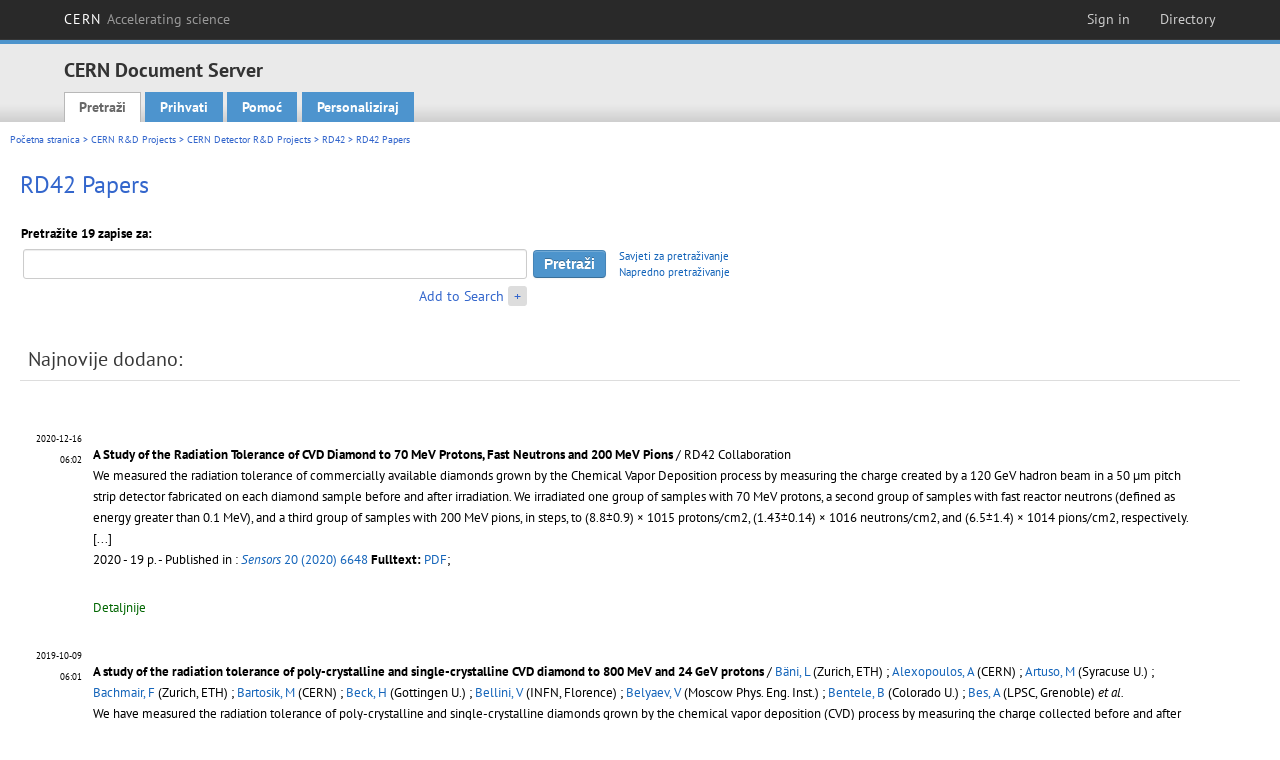

--- FILE ---
content_type: text/html; charset=utf-8
request_url: https://cds.cern.ch/collection/RD42%20Papers?ln=hr
body_size: 9294
content:
<!DOCTYPE html PUBLIC "-//W3C//DTD XHTML 1.0 Transitional//EN"
"http://www.w3.org/TR/xhtml1/DTD/xhtml1-transitional.dtd">

<!--[if IEMobile 7]><html class="iem7" xmlns="http://www.w3.org/1999/xhtml" lang="hr" xml:lang="hr" xmlns:og="http://ogp.me/ns#" xmlns:fb="http://ogp.me/ns/fb#"><![endif]-->
<!--[if lte IE 6]><html class="ie6 ie6-7 ie6-8" xmlns="http://www.w3.org/1999/xhtml" lang="hr" xml:lang="hr" xmlns:og="http://ogp.me/ns#" xmlns:fb="http://ogp.me/ns/fb#"><![endif]-->
<!--[if (IE 7)&(!IEMobile)]><html class="ie7 ie6-7 ie6-8" xmlns="http://www.w3.org/1999/xhtml" lang="hr" xml:lang="hr" xmlns:og="http://ogp.me/ns#" xmlns:fb="http://ogp.me/ns/fb#"><![endif]-->
<!--[if IE 8]><html class="ie8 ie6-8" xmlns="http://www.w3.org/1999/xhtml" lang="hr" xml:lang="hr" xmlns:og="http://ogp.me/ns#" xmlns:fb="http://ogp.me/ns/fb#"><![endif]-->
<!--[if (gte IE 9)|(gt IEMobile 7)]><!--><html xmlns="http://www.w3.org/1999/xhtml" lang="hr" xml:lang="hr" xmlns:og="http://ogp.me/ns#" xmlns:fb="http://ogp.me/ns/fb#"><!--<![endif]-->

<head>
 <title>RD42 Papers - CERN Document Server</title>
<link href='https://framework.web.cern.ch/framework/2.0/fonts/PTSansWeb/PTSansWeb.css' rel='stylesheet' type='text/css' />
 <link rel="stylesheet" href="https://cds.cern.ch/img/invenio.css?v=20141127" type="text/css" />
 <link rel="stylesheet" href="https://cds.cern.ch/img/cern_theme/css/cern_theme.css?v=20141127" type="text/css" />
 <link rel="stylesheet"href="/css/font-awesome.min.css">
 <meta http-equiv="X-UA-Compatible" content="IE=Edge"/>



<link rel="stylesheet" href="https://cds.cern.ch/img/cern_toolbar/css/toolbar.css" type="text/css" />
<!--[if lt IE 8]>
    <link href="https://cds.cern.ch/img/cern_toolbar/css/toolbar-ie.css" rel="stylesheet" type="text/css">
<![endif]-->

 <!--[if lt IE 8]>
   <link rel="stylesheet" type="text/css" href="https://cds.cern.ch/img/invenio-ie7.css" />
 <![endif]-->
 <!--[if gt IE 8]>
   <style type="text/css">div.restrictedflag {filter:none;}</style>
 <![endif]-->

   <link rel="canonical" href="https://cds.cern.ch/collection/RD42%20Papers" />
  <link rel="alternate" hreflang="el" href="https://cds.cern.ch/collection/RD42%20Papers?ln=el" />
  <link rel="alternate" hreflang="fr" href="https://cds.cern.ch/collection/RD42%20Papers?ln=fr" />
  <link rel="alternate" hreflang="bg" href="https://cds.cern.ch/collection/RD42%20Papers?ln=bg" />
  <link rel="alternate" hreflang="zh-TW" href="https://cds.cern.ch/collection/RD42%20Papers?ln=zh_TW" />
  <link rel="alternate" hreflang="pt" href="https://cds.cern.ch/collection/RD42%20Papers?ln=pt" />
  <link rel="alternate" hreflang="no" href="https://cds.cern.ch/collection/RD42%20Papers?ln=no" />
  <link rel="alternate" hreflang="hr" href="https://cds.cern.ch/collection/RD42%20Papers?ln=hr" />
  <link rel="alternate" hreflang="ca" href="https://cds.cern.ch/collection/RD42%20Papers?ln=ca" />
  <link rel="alternate" hreflang="de" href="https://cds.cern.ch/collection/RD42%20Papers?ln=de" />
  <link rel="alternate" hreflang="it" href="https://cds.cern.ch/collection/RD42%20Papers?ln=it" />
  <link rel="alternate" hreflang="zh-CN" href="https://cds.cern.ch/collection/RD42%20Papers?ln=zh_CN" />
  <link rel="alternate" hreflang="sv" href="https://cds.cern.ch/collection/RD42%20Papers?ln=sv" />
  <link rel="alternate" hreflang="sk" href="https://cds.cern.ch/collection/RD42%20Papers?ln=sk" />
  <link rel="alternate" hreflang="en" href="https://cds.cern.ch/collection/RD42%20Papers?ln=en" />
  <link rel="alternate" hreflang="pl" href="https://cds.cern.ch/collection/RD42%20Papers?ln=pl" />
  <link rel="alternate" hreflang="ru" href="https://cds.cern.ch/collection/RD42%20Papers?ln=ru" />
  <link rel="alternate" hreflang="ka" href="https://cds.cern.ch/collection/RD42%20Papers?ln=ka" />
  <link rel="alternate" hreflang="ja" href="https://cds.cern.ch/collection/RD42%20Papers?ln=ja" />
  <link rel="alternate" hreflang="es" href="https://cds.cern.ch/collection/RD42%20Papers?ln=es" />

 <link rel="alternate" type="application/rss+xml" title="CERN Document Server RSS" href="https://cds.cern.ch/rss?cc=RD42%20Papers" />
 <link rel="search" type="application/opensearchdescription+xml" href="https://cds.cern.ch/opensearchdescription" title="CERN Document Server" />
 <link rel="unapi-server" type="application/xml" title="unAPI" href="https://cds.cern.ch/unapi" />
 
 <link rel="apple-touch-icon" href="/apple-touch-icon.png"/>
 <link rel="apple-touch-icon-precomposed" href="/apple-touch-icon-precomposed.png"/>
 <meta http-equiv="Content-Type" content="text/html; charset=utf-8" />
 <meta http-equiv="Content-Language" content="hr" />
 <meta name="description" content="CERN Document Server - RD42 Papers" />
 <meta name="keywords" content="CERN Document Server, RD42 Papers" />
 <script type="text/javascript" src="https://cds.cern.ch/js/jquery.min.js"></script>
 <!-- WebNews CSS library -->
 <link rel="stylesheet" href="https://cds.cern.ch/img/webnews.css" type="text/css" />
 <!-- WebNews JS library -->
 <script type="text/javascript" src="https://cds.cern.ch/js/webnews.js?v=20131009"></script>
 <meta property="fb:app_id" content="137353533001720"/>
 <script type="text/x-mathjax-config">
MathJax.Hub.Config({
  tex2jax: {inlineMath: [['$','$']],
            processEscapes: true},
  showProcessingMessages: false,
  messageStyle: "none"
});
</script>
<script src="/MathJax/MathJax.js?config=TeX-AMS_CHTML" type="text/javascript">
</script>
 <style></style>
</head>
<body class="search" lang="hr">



<!-- toolbar starts -->
  
        <div id="cern-toolbar">
            <h1><a href="http://cern.ch" title="CERN">CERN <span>Accelerating science</span></a></h1>
			<ul>
				
                   <li class="cern-accountlinks"><a class="cern-account" href="https://cds.cern.ch/youraccount/login?ln=hr&amp;referer=https%3A//cds.cern.ch/collection/RD42%20Papers%3Fln%3Dhr" title="Sign in to your CERN account">Sign in</a></li>
                                <li><a class="cern-directory" href="http://cern.ch/directory" title="Search CERN resources and browse the directory">Directory</a></li>
			</ul>
	</div>


<!-- toolbar ends -->

<!-- Nav header starts-->

<div role="banner" class="clearfix" id="header">

    <div class="header-inner inner">
      <hgroup class="clearfix">

<h2 id="site-name">
                <a rel="home" title="Home" href="/"><span>CERN Document Server</span></a>
              </h2>
              <h3 id="site-slogan">Access articles, reports and multimedia content in HEP</h3>
      </hgroup><!-- /#name-and-slogan -->


              <div role="navigation" id="main-navigation" class="cdsmenu">
          <h2 class="element-invisible">Main menu</h2><ul class="links inline clearfix">
<li class="menu-386 first active-trail"><a class="active-trail" href="https://cds.cern.ch/?ln=hr">Pretraži</a></li>
<li class="menu-444 "><a class="" title="" href="https://cds.cern.ch/submit?ln=hr">Prihvati</a></li>
<li class="menu-426 "><a class="" href="https://cds.cern.ch/help/?ln=hr">Pomoć</a></li>
<li class="leaf hassubcdsmenu">
        <a hreflang="en" class="header" href="https://cds.cern.ch/youraccount/display?ln=hr">Personaliziraj</a>
        <ul class="subsubcdsmenu"><li><a href="https://cds.cern.ch/youralerts/list?ln=hr">Your alerts</a></li><li><a href="https://cds.cern.ch/yourbaskets/display?ln=hr">Your baskets</a></li><li><a href="https://cds.cern.ch/yourcomments?ln=hr">Your comments</a></li><li><a href="https://cds.cern.ch/youralerts/display?ln=hr">Your searches</a></li></ul></li>

</ul>        </div>

    </div>
  </div>

<!-- Nav header ends-->


<table class="navtrailbox">
 <tr>
  <td class="navtrailboxbody">
   <a href="/?ln=hr" class="navtrail">Početna stranica</a> &gt; <a href="/collection/CERN%20R%26D%20Projects?ln=hr" class="navtrail">CERN R&amp;D Projects</a> &gt; <a href="/collection/CERN%20Detector%20R%26D%20Projects?ln=hr" class="navtrail">CERN Detector R&amp;D Projects</a> &gt; <a href="/collection/RD42?ln=hr" class="navtrail">RD42</a> &gt; RD42 Papers
  </td>
 </tr>
</table>

</div>
        
<div class="pagebody">
  <div class="pagebodystripeleft">
    <div class="pageboxlefttop"></div>
    <div class="pageboxlefttopadd"></div>
    <div class="pageboxleftbottomadd"></div>
    <div class="pageboxleftbottom"></div>
  </div>
  <div class="pagebodystriperight">
    <div class="pageboxrighttop"></div>
    <div class="pageboxrighttopadd"></div>
    <div class="pageboxrightbottomadd"></div>
    <div class="pageboxrightbottom"></div>
  </div>
  <div class="pagebodystripemiddle">
    
    <div class="headline_div"><h1 class="headline">RD42 Papers</h1></div>
    
    
               <form name="search" action="/search" method="get">
               
        <!--create_searchfor_addtosearch()-->
        <input type="hidden" name="ln" value="hr" /><input type="hidden" name="cc" value="RD42 Papers" /><input type="hidden" name="sc" value="1" /><script>
        $(document).ready(function() {
        
            $('a#advbox-toggle').click(function() {
                $('#advbox').slideToggle();
                var sign = $('a#advbox-toggle-button').text();
                $('a#advbox-toggle-button').text(sign == "+" ? "−" : "+");
                return false;
            });
            $('a#advbox-toggle-button').click(function() {
                 $('#advbox').slideToggle();
                 var sign = $(this).text();
                 $(this).text(sign == "+" ? "−" : "+");
                 return false;
             });
             $('select[name=f1]').change(function(){
                 if ($(this).val() == 'author' && $('select[name=m1]').val() == 'a'){
                     $('select[name=m1]').val('e');
                 }
             });


        });
        </script>
        <table class="searchbox simplesearch">
        
            <thead>
                <tr align="left">
                    <th colspan="3" class="searchboxheader">Pretražite 19 zapise za:</th>
                </tr>
            </thead>
            
        <tbody>
        <tr valign="center">
            <td class="searchboxbody"><input type="text" name="p" size="60" value="" class="simplesearchfield"/></td>
            <td class="searchboxbody"><input class="formbutton" type="submit" name="action_search" value="Pretraži" /></td>
            <td class="searchboxbody" align="left" style="font-size:80%; line-height:1.5em;">
                <a href="https://cds.cern.ch/help/search-tips?ln=hr">Savjeti za pretraživanje</a><br/>
                <a href="/collection/RD42%20Papers?ln=hr&amp;as=1">Napredno pretraživanje</a>
            </td>
        </tr>
        <tr valign="baseline">
            <td class="searchboxbody" align="right">
                <small><a href="#" id="advbox-toggle">Add to Search</a>
                       <a href="#" id="advbox-toggle-button"/>+</a></small>
            </td>
        </tr>
         </tbody></table>
        
        <table class="searchbox simplesearch">
        <tr><td>
        <div id="advbox" class="searchboxbody" style="display:none">
            
        <select name="op1">
        <option value="a">AND</option>
        <option value="o">OR</option>
        <option value="n">AND NOT</option>
        </select>
        
            
        <select name="m1">
        <option value="a">Sve riječi:</option>
        <option value="o">Bilo koja riječ:</option>
        <option value="e">Točna fraza:</option>
        <option value="p">Dio fraze:</option>
        <option value="r">Regularni izraz:</option>
        </select>
        
            <input type="text" name="p1" size="30" class="advancedsearchfield"/>
            <select name="f1"><option value="" selected="selected">bilo koje polje</option><option value="title">naslov</option><option value="author">autor</option><option value="abstract">sažetak</option><option value="reportnumber">broj izvještaja</option><option value="year">godina</option></select>
            <input class="formbutton" type="submit" name="action_asearch" value="Add to Search"/>
            <br>
            <small><input type="checkbox" name="f" value="fulltext" unchecked> Search also in the full-text of all documents</small>
        </div>
        </td></tr>
        </table>
        
               
               
                    <table cellspacing="0" cellpadding="0" border="0" class="narrowandfocusonsearchbox">
                      <tr>
                        <td valign="top">
        <table class="narrowsearchbox">
          <thead>
            <tr>
              <th class="narrowsearchboxheader">Najnovije dodano:</th>
            </tr>
          </thead>
          <tbody>
            <tr>
            <td class="narrowsearchboxbody"><table class="latestadditionsbox">
                <tr>
                  <td class="latestadditionsboxtimebody">2020-12-16<br />06:02</td>
                  <td class="latestadditionsboxrecordbody">
                    <abbr class="unapi-id" title="2747756"></abbr>
                    <!-- C-START REC 11.Brief -->

<table cellspacing="0" cellpadding="0" border="0">
  <tr>

<td valign="top" align="left">

<strong><a href="https://cds.cern.ch/record/2747756?ln=en" class="titlelink">A Study of the Radiation Tolerance of CVD Diamond to 70 MeV Protons, Fast Neutrons and 200 MeV Pions</a></strong>
 / RD42 Collaboration




<br />

<small>We measured the radiation tolerance of commercially available diamonds grown by the Chemical Vapor Deposition process by measuring the charge created by a 120 GeV hadron beam in a 50 μm pitch strip detector fabricated on each diamond sample before and after irradiation. We irradiated one group of samples with 70 MeV protons, a second group of samples with fast reactor neutrons (defined as energy greater than 0.1 MeV), and a third group of samples with 200 MeV pions, in steps, to (8.8±0.9) × 1015 protons/cm2, (1.43±0.14) × 1016 neutrons/cm2, and (6.5±1.4) × 1014 pions/cm2, respectively. [...] </small><br />

<small class="quicknote">

</small>

<small>2020 - 19 p. </small>









 - Published in : <a href="http://dx.doi.org/10.3390/s20226648"><i>Sensors</i> 20 (2020) 6648</a> </a>

<!--START_NOT_FOR_TEXT--><strong>Fulltext:</strong> <a  href="/record/2747756/files/sensors-20-06648.pdf">PDF</a>; <!--END_NOT_FOR_TEXT-->








</td>

</tr>
</table>
<br /><span class="moreinfo"><a href="/record/2747756?ln=hr" class="moreinfo">Detaljnije</a>
                  </td>
                </tr>
                <tr>
                  <td class="latestadditionsboxtimebody">2019-10-09<br />06:01</td>
                  <td class="latestadditionsboxrecordbody">
                    <abbr class="unapi-id" title="2692804"></abbr>
                    <!-- C-START REC 11.Brief -->

<table cellspacing="0" cellpadding="0" border="0">
  <tr>

<td valign="top" align="left">

<strong><a href="https://cds.cern.ch/record/2692804?ln=en" class="titlelink">A study of the radiation tolerance of poly-crystalline and single-crystalline CVD diamond to 800 MeV and 24 GeV protons</a></strong>
 / <a href="https://cds.cern.ch/search?f=author&amp;p=B%C3%A4ni%2C%20L&amp;ln=en">Bäni, L</a> (Zurich, ETH) ; <a href="https://cds.cern.ch/search?f=author&amp;p=Alexopoulos%2C%20A&amp;ln=en">Alexopoulos, A</a> (CERN) ; <a href="https://cds.cern.ch/search?f=author&amp;p=Artuso%2C%20M&amp;ln=en">Artuso, M</a> (Syracuse U.) ; <a href="https://cds.cern.ch/search?f=author&amp;p=Bachmair%2C%20F&amp;ln=en">Bachmair, F</a> (Zurich, ETH) ; <a href="https://cds.cern.ch/search?f=author&amp;p=Bartosik%2C%20M&amp;ln=en">Bartosik, M</a> (CERN) ; <a href="https://cds.cern.ch/search?f=author&amp;p=Beck%2C%20H&amp;ln=en">Beck, H</a> (Gottingen U.) ; <a href="https://cds.cern.ch/search?f=author&amp;p=Bellini%2C%20V&amp;ln=en">Bellini, V</a> (INFN, Florence) ; <a href="https://cds.cern.ch/search?f=author&amp;p=Belyaev%2C%20V&amp;ln=en">Belyaev, V</a> (Moscow Phys. Eng. Inst.) ; <a href="https://cds.cern.ch/search?f=author&amp;p=Bentele%2C%20B&amp;ln=en">Bentele, B</a> (Colorado U.) ; <a href="https://cds.cern.ch/search?f=author&amp;p=Bes%2C%20A&amp;ln=en">Bes, A</a> (LPSC, Grenoble)<i> et al.</i>




<br />

<small>We have measured the radiation tolerance of poly-crystalline and single-crystalline diamonds grown by the chemical vapor deposition (CVD) process by measuring the charge collected before and after irradiation in a 50 m pitch strip detector fabricated on each diamond sample. We irradiated one group of sensors with 800 MeV protons, and a second group of sensors with 24 GeV protons, in steps, to protons cm−2 and protons cm−2 respectively. <a href="https://cds.cern.ch/record/2692804" class="titlelink">[...] </a></small><br />

<small class="quicknote">

</small>

<small>2019 - 17 p. </small>









 - Published in : <a href="http://dx.doi.org/10.1088/1361-6463/ab37c6"><i>J. Phys. D</i> 52 (2019) 465103</a> </a>

<!--START_NOT_FOR_TEXT--><strong>Fulltext:</strong> <a  href="/record/2692804/files/Bäni_2019_J._Phys._D__Appl._Phys._52_465103.pdf">PDF</a>; <!--END_NOT_FOR_TEXT-->








</td>

</tr>
</table>
<br /><span class="moreinfo"><a href="/record/2692804?ln=hr" class="moreinfo">Detaljnije</a>
                  </td>
                </tr>
                <tr>
                  <td class="latestadditionsboxtimebody">2018-10-02<br />06:14</td>
                  <td class="latestadditionsboxrecordbody">
                    <abbr class="unapi-id" title="2641299"></abbr>
                    <!-- C-START REC 11.Brief -->

<table cellspacing="0" cellpadding="0" border="0">
  <tr>

<td valign="top" align="left">

<strong><a href="https://cds.cern.ch/record/2641299?ln=en" class="titlelink">Investigation of charge multiplication in single crystalline CVD diamond particle detectors</a></strong>
 / <a href="https://cds.cern.ch/search?f=author&amp;p=Mu%C5%A1kinja%2C%20M&amp;ln=en">Muškinja, M</a> (Stefan Inst., Ljubljana) ; <a href="https://cds.cern.ch/search?f=author&amp;p=Cindro%2C%20V&amp;ln=en">Cindro, V</a> (Stefan Inst., Ljubljana) ; <a href="https://cds.cern.ch/search?f=author&amp;p=Gori%C5%A1ek%2C%20A&amp;ln=en">Gorišek, A</a> (Stefan Inst., Ljubljana) ; <a href="https://cds.cern.ch/search?f=author&amp;p=Kagan%2C%20H&amp;ln=en">Kagan, H</a> (Ohio State U.) ; <a href="https://cds.cern.ch/search?f=author&amp;p=Kramberger%2C%20G&amp;ln=en">Kramberger, G</a> (Stefan Inst., Ljubljana) ; <a href="https://cds.cern.ch/search?f=author&amp;p=Mandi%C4%87%2C%20I&amp;ln=en">Mandić, I</a> (Stefan Inst., Ljubljana) ; <a href="https://cds.cern.ch/search?f=author&amp;p=Miku%C5%BE%2C%20M&amp;ln=en">Mikuž, M</a> (Stefan Inst., Ljubljana ; Ljubljana U.) ; <a href="https://cds.cern.ch/search?f=author&amp;p=Phan%2C%20S&amp;ln=en">Phan, S</a> (Ohio State U.) ; <a href="https://cds.cern.ch/search?f=author&amp;p=Smith%2C%20D%20S&amp;ln=en">Smith, D S</a> (Ohio State U.) ; <a href="https://cds.cern.ch/search?f=author&amp;p=Zavrtanik%2C%20M&amp;ln=en">Zavrtanik, M</a> (Stefan Inst., Ljubljana)


/RD42

<br />

<small>A special metallization pattern was created on a single crystalline diamond detector aimed at creating high enough electric field for impact ionization in the detector material. Electric field line focusing through electrode design and very high bias voltages were used to obtain high electric fields. [...] </small><br />

<small class="quicknote">

</small>

<small>2016 - 8 p. </small>









 - Published in : <a href="http://dx.doi.org/10.1016/j.nima.2016.10.018"><i>Nucl. Instrum. Methods Phys. Res., A</i> 841 (2017) 162-169</a> </a>










</td>

</tr>
</table>
<br /><span class="moreinfo"><a href="/record/2641299?ln=hr" class="moreinfo">Detaljnije</a>
                  </td>
                </tr>
                <tr>
                  <td class="latestadditionsboxtimebody">2018-08-11<br />07:06</td>
                  <td class="latestadditionsboxrecordbody">
                    <abbr class="unapi-id" title="2633864"></abbr>
                    <!-- C-START REC 11.Brief -->

<table cellspacing="0" cellpadding="0" border="0">
  <tr>

<td valign="top" align="left">

<strong><a href="https://cds.cern.ch/record/2633864?ln=en" class="titlelink">Performance of a diamond - tungsten sampling calorimeter</a></strong>
 / <a href="https://cds.cern.ch/search?f=author&amp;p=Tesarek%2C%20R%20J&amp;ln=en">Tesarek, R J</a> (Rutgers U., Piscataway) ; <a href="https://cds.cern.ch/search?f=author&amp;p=Gilman%2C%20Ronald%20A&amp;ln=en">Gilman, Ronald A</a> (Rutgers U., Piscataway) ; <a href="https://cds.cern.ch/search?f=author&amp;p=Kumbartzki%2C%20G&amp;ln=en">Kumbartzki, G</a> (Rutgers U., Piscataway) ; <a href="https://cds.cern.ch/search?f=author&amp;p=Lee%2C%20M%20H&amp;ln=en">Lee, M H</a> (Rutgers U., Piscataway) ; <a href="https://cds.cern.ch/search?f=author&amp;p=Rutt%2C%20P&amp;ln=en">Rutt, P</a> (Rutgers U., Piscataway) ; <a href="https://cds.cern.ch/search?f=author&amp;p=Sannes%2C%20F&amp;ln=en">Sannes, F</a> (Rutgers U., Piscataway) ; <a href="https://cds.cern.ch/search?f=author&amp;p=Schnetzer%2C%20S&amp;ln=en">Schnetzer, S</a> (Rutgers U., Piscataway) ; <a href="https://cds.cern.ch/search?f=author&amp;p=Somalwar%2C%20S%20V&amp;ln=en">Somalwar, S V</a> (Rutgers U., Piscataway) ; <a href="https://cds.cern.ch/search?f=author&amp;p=Stone%2C%20R&amp;ln=en">Stone, R</a> (Rutgers U., Piscataway) ; <a href="https://cds.cern.ch/search?f=author&amp;p=Thomson%2C%20G%20B&amp;ln=en">Thomson, G B</a> (Rutgers U., Piscataway)<i> et al.</i>




<br />

<small>We report here the first measurements of a diamond-tungsten sampling calorimeter. The calorimeter consisted of twenty layers of diamond with one radiation length of tungsten per layer. [...] </small><br />

<small class="quicknote">RU-94-03; OHSTPY-HEP-E-94-023.- 

</small>

<small>1994 - 10 p. </small>









 - Published in : <a href="https://cds.cern.ch/ejournals.py?publication=Nucl.+Instrum.+Methods+Phys.+Res.,+A&amp;volume=349&amp;year=1994&amp;page=96"><i>Nucl. Instrum. Methods Phys. Res., A</i> 349 (1994) 96-105</a> <br/>

<!--START_NOT_FOR_TEXT--><strong>Fulltext:</strong> <a  href="/record/2633864/files/nim_cal.pdf">PDF</a>; <!--END_NOT_FOR_TEXT-->








</td>

</tr>
</table>
<br /><span class="moreinfo"><a href="/record/2633864?ln=hr" class="moreinfo">Detaljnije</a>
                  </td>
                </tr>
                <tr>
                  <td class="latestadditionsboxtimebody">2013-10-11<br />04:19</td>
                  <td class="latestadditionsboxrecordbody">
                    <abbr class="unapi-id" title="1609137"></abbr>
                    <!-- C-START REC 11.Brief -->

<table cellspacing="0" cellpadding="0" border="0">
  <tr>

<td valign="top" align="left">

<strong><a href="https://cds.cern.ch/record/1609137?ln=en" class="titlelink">Effect of Temperature and Charged Particle Fluence on the Resistivity of Polycrystalline CVD Diamond Sensors</a></strong>
 / <a href="https://cds.cern.ch/search?f=author&amp;p=Wang%2C%20Rui&amp;ln=en">Wang, Rui</a> (New Mexico U.) ; <a href="https://cds.cern.ch/search?f=author&amp;p=Hoeferkamp%2C%20Martin&amp;ln=en">Hoeferkamp, Martin</a> (New Mexico U.) ; <a href="https://cds.cern.ch/search?f=author&amp;p=Seidel%2C%20Sally&amp;ln=en">Seidel, Sally</a> (New Mexico U.)




<br />

<small>The resistivity of polycrystalline chemical vapor deposition diamond sensors is studied in samples exposed to fluences relevant to the environment of the High Luminosity Large Hadron Collider. We measure the leakage current for a range of bias voltages on samples irradiated with 800 MeV protons up to 1.6\times 10^{16} p/cm^2. <a href="https://cds.cern.ch/record/1609137" class="titlelink">[...] </a></small><br />

<small class="quicknote">arXiv:1310.2620.- 

</small>

<small>2014-01-21 - 5 p. </small>









 - Published in : <a href="http://dx.doi.org/10.1016/j.nima.2013.10.007"><i>Nucl. Instrum. Methods Phys. Res., A</i> 735 (2014) 610-614</a> </a>

<!--START_NOT_FOR_TEXT--><strong>Fulltext:</strong> <a  href="/record/1609137/files/arXiv:1310.2620.pdf">PDF</a>; <strong>External link</strong>: <a  href="http://arxiv.org/pdf/1310.2620.pdf">Preprint</a><!--END_NOT_FOR_TEXT-->








</td>

</tr>
</table>
<br /><span class="moreinfo"><a href="/record/1609137?ln=hr" class="moreinfo">Detaljnije</a>
                  </td>
                </tr>
                <tr>
                  <td class="latestadditionsboxtimebody">2007-06-06<br />04:44</td>
                  <td class="latestadditionsboxrecordbody">
                    <abbr class="unapi-id" title="1035627"></abbr>
                    <!-- C-START REC 11.Brief -->

<table cellspacing="0" cellpadding="0" border="0">
  <tr>

<td valign="top" align="left">

<strong><a href="https://cds.cern.ch/record/1035627?ln=en" class="titlelink">Radiation hard diamond sensors for future tracking applications</a></strong>
 / <a href="https://cds.cern.ch/search?f=author&amp;p=Adam%2C%20W&amp;ln=en">Adam, W</a>


/RD42 Collaboration

<br />



<small class="quicknote">

</small>

<small>2006</small>









 - Published in : <a href="http://dx.doi.org/10.1016/j.nima.2006.05.127"><i>Nucl. Instrum. Methods Phys. Res., A</i> 565 (2006) 278-283</a> </a>










</td>

</tr>
</table>
<br /><span class="moreinfo"><a href="/record/1035627?ln=hr" class="moreinfo">Detaljnije</a>
                  </td>
                </tr>
                <tr>
                  <td class="latestadditionsboxtimebody">2005-02-01<br />03:54</td>
                  <td class="latestadditionsboxrecordbody">
                    <abbr class="unapi-id" title="818536"></abbr>
                    <!-- C-START REC 11.Brief -->

<table cellspacing="0" cellpadding="0" border="0">
  <tr>

<td valign="top" align="left">

<strong><a href="https://cds.cern.ch/record/818536?ln=en" class="titlelink">Investigation of chemical vapour deposition diamond detectors by X- ray micro-beam induced current and X-ray micro-beam induced luminescence techniques</a></strong>
 / <a href="https://cds.cern.ch/search?f=author&amp;p=Olivero%2C%20P&amp;ln=en">Olivero, P</a> ; <a href="https://cds.cern.ch/search?f=author&amp;p=Manfredotti%2C%20C&amp;ln=en">Manfredotti, C</a> ; <a href="https://cds.cern.ch/search?f=author&amp;p=Vittone%2C%20E&amp;ln=en">Vittone, E</a> ; <a href="https://cds.cern.ch/search?f=author&amp;p=Fizzotti%2C%20F&amp;ln=en">Fizzotti, F</a> ; <a href="https://cds.cern.ch/search?f=author&amp;p=Paolini%2C%20C&amp;ln=en">Paolini, C</a> ; <a href="https://cds.cern.ch/search?f=author&amp;p=Lo%20Giudice%2C%20A&amp;ln=en">Lo Giudice, A</a> ; <a href="https://cds.cern.ch/search?f=author&amp;p=Barrett%2C%20R&amp;ln=en">Barrett, R</a> ; <a href="https://cds.cern.ch/search?f=author&amp;p=Tucoulou%2C%20R&amp;ln=en">Tucoulou, R</a>




<br />

<small>Tracking detectors have become an important ingredient in high-energy physics experiments. In order to survive the harsh detection environment of the Large Hadron Collider (LHC), trackers need to have special properties. [...] </small><br />

<small class="quicknote">

</small>

<small>2004</small>









 - Published in : <a href="http://dx.doi.org/10.1016/j.sab.2004.07.022"><i>Spectrochimica Acta, B</i> 59 (2004) 1565-1573</a> </a>










</td>

</tr>
</table>
<br /><span class="moreinfo"><a href="/record/818536?ln=hr" class="moreinfo">Detaljnije</a>
                  </td>
                </tr>
                <tr>
                  <td class="latestadditionsboxtimebody">2004-12-07<br />06:50</td>
                  <td class="latestadditionsboxrecordbody">
                    <abbr class="unapi-id" title="809052"></abbr>
                    <!-- C-START REC 11.Brief -->

<table cellspacing="0" cellpadding="0" border="0">
  <tr>

<td valign="top" align="left">

<strong><a href="https://cds.cern.ch/record/809052?ln=en" class="titlelink">The development of diamond tracking detectors for the LHC</a></strong>
 / <a href="https://cds.cern.ch/search?f=author&amp;p=Adam%2C%20W&amp;ln=en">Adam, W</a> ; <a href="https://cds.cern.ch/search?f=author&amp;p=Berdermann%2C%20E&amp;ln=en">Berdermann, E</a> ; <a href="https://cds.cern.ch/search?f=author&amp;p=Bergonzo%2C%20P&amp;ln=en">Bergonzo, P</a> ; <a href="https://cds.cern.ch/search?f=author&amp;p=de%20Boer%2C%20Wim&amp;ln=en">de Boer, Wim</a> ; <a href="https://cds.cern.ch/search?f=author&amp;p=Bogani%2C%20F&amp;ln=en">Bogani, F</a> ; <a href="https://cds.cern.ch/search?f=author&amp;p=Borchi%2C%20E&amp;ln=en">Borchi, E</a> ; <a href="https://cds.cern.ch/search?f=author&amp;p=Brambilla%2C%20A&amp;ln=en">Brambilla, A</a> ; <a href="https://cds.cern.ch/search?f=author&amp;p=Bruzzi%2C%20M&amp;ln=en">Bruzzi, M</a> ; <a href="https://cds.cern.ch/search?f=author&amp;p=Colledani%2C%20C&amp;ln=en">Colledani, C</a> ; <a href="https://cds.cern.ch/search?f=author&amp;p=Conway%2C%20J&amp;ln=en">Conway, J</a><i> et al.</i>




<br />

<small>Chemical vapor deposition diamond has been discussed extensively as an alternate sensor material for use very close to the interaction region of the LHC where extreme radiation conditions exist. During the last few years diamond devices have been manufactured and tested with LHC electronics with the goal of creating a detector usable by all LHC experiment. [...] </small><br />

<small class="quicknote">

</small>

<small>2003</small>









 - Published in : <a href="http://dx.doi.org/10.1016/j.nima.2003.08.086"><i>Nucl. Instrum. Methods Phys. Res., A</i> 514 (2003) 79-86</a> </a>










</td>

</tr>
</table>
<br /><span class="moreinfo"><a href="/record/809052?ln=hr" class="moreinfo">Detaljnije</a>
                  </td>
                </tr>
                <tr>
                  <td class="latestadditionsboxtimebody">2000-08-31<br />00:00</td>
                  <td class="latestadditionsboxrecordbody">
                    <abbr class="unapi-id" title="455799"></abbr>
                    <!-- C-START REC 11.Brief -->

<table cellspacing="0" cellpadding="0" border="0">
  <tr>

<td valign="top" align="left">

<strong><a href="https://cds.cern.ch/record/455799?ln=en" class="titlelink">Performance of irradiated CVD diamond micro-strip sensors</a></strong>
 / RD42 Collaboration




<br />

<small>CVD diamond detectors are of interest for charged particle detection and tracking due to their high radiation tolerance. In this article we present, for the first time, beam test results from recently manufactured CVD diamond strip detectors and their behavior under low doses of electrons from a $\beta$-source and the performance before and after intense ($&gt;10^{15}/{\rm cm^2}$) proton- and pion-irradiations. [...] </small><br />

<small class="quicknote">CERN-EP-2000-115.- 

</small>

<small>Geneva : CERN, 2002 - 9 p. </small>









 - Published in : <a href="http://dx.doi.org/10.1016/S0168-9002(01)01671-0"><i>Nucl. Instrum. Methods Phys. Res., A</i> 476 (2002) 706-712</a> </a>

<!--START_NOT_FOR_TEXT--><strong>Fulltext:</strong> <a  href="/record/455799/files/ep-2000-115.pdf">PDF</a>; <!--END_NOT_FOR_TEXT-->





 - <a href="https://cds.cern.ch/record/455799/holdings">CERN library copies</a>


</td>

</tr>
</table>
<br /><span class="moreinfo"><a href="/record/455799?ln=hr" class="moreinfo">Detaljnije</a>
                  </td>
                </tr>
                <tr>
                  <td class="latestadditionsboxtimebody">2000-07-31<br />00:00</td>
                  <td class="latestadditionsboxrecordbody">
                    <abbr class="unapi-id" title="449532"></abbr>
                    <!-- C-START REC 11.Brief -->

<table cellspacing="0" cellpadding="0" border="0">
  <tr>

<td valign="top" align="left">

<strong><a href="https://cds.cern.ch/record/449532?ln=en" class="titlelink">Pulse height distribution and radiation tolerance of CVD diamond detectors</a></strong>
 / RD42 Collaboration




<br />

<small>The paper reviews measurements of the radiation tolerance of CVD diamond for irradiation with 24 GeV/c protons, 300 MeV/c pions and 1 MeV neutrons. For proton and neutron irradiation, the measured charge signal spectrum is compared with the spectrum calculated by a model. [...] </small><br />

<small class="quicknote">

</small>

<small>Geneva : CERN, 2000</small>









 - Published in : <a href="http://dx.doi.org/10.1016/S0168-9002(00)00195-9"><i>Nucl. Instrum. Methods Phys. Res., A</i> 447 (2000) 244-50</a> </a>

<!--START_NOT_FOR_TEXT--><strong>Fulltext:</strong> <a  href="/record/449532/files/Vertex99.pdf">PDF</a>; <!--END_NOT_FOR_TEXT-->








</td>

</tr>
</table>
<br /><span class="moreinfo"><a href="/record/449532?ln=hr" class="moreinfo">Detaljnije</a>
                  </td>
                </tr></table><div align="right"><small><a href="/search?cc=RD42+Papers&amp;ln=hr&amp;jrec=11">[&gt;&gt; više]</a></small></div></td>
            </tr>
          </tbody>
        </table></td>
                   </tr></table>
               </form>
  </div>
  <div class="clear"></div>
</div>


<footer id="footer" class="pagefooter clearfix">

<!-- replaced page footer -->

 <div class="pagefooterstripeleft">
  CERN Document Server&nbsp;::&nbsp;<a class="footer" href="https://cds.cern.ch/?ln=hr">Pretraži</a>&nbsp;::&nbsp;<a class="footer" href="https://cds.cern.ch/submit?ln=hr">Prihvati</a>&nbsp;::&nbsp;<a class="footer" href="https://cds.cern.ch/youraccount/display?ln=hr">Personaliziraj</a>&nbsp;::&nbsp;<a class="footer" href="https://cds.cern.ch/help/?ln=hr">Pomoć</a>&nbsp;::&nbsp;<a class="footer" href="https://cern.service-now.com/service-portal?id=privacy_policy&se=CDS-Service" target="_blank">Privacy Notice</a>&nbsp;::&nbsp;<a class="footer" href="https://repository.cern/content-policy" target="_blank">Content Policy</a>&nbsp;::&nbsp;<a class="footer" href="https://repository.cern/terms" target="_blank">Terms and Conditions</a>
  <br />
  Powered by <a class="footer" href="http://invenio-software.org/">Invenio</a>
  <br />
  Održava <a class="footer" href="https://cern.service-now.com/service-portal?id=service_element&name=CDS-Service">CDS Service</a> - Need help? Contact <a href="https://cern.service-now.com/service-portal?id=service_element&name=CDS-Service">CDS Support</a>.
  <br />
  Ažurirano: 22 Pro 2025, 21:48
 </div>

<div class="pagefooterstriperight">

  <div  class="cern-logo">
    <a id="logo" href="http://cern.ch" title="CERN" rel="CERN" ><img src="https://cds.cern.ch/img/cern_theme/img/cern-logo-large.png" alt="CERN" /></a>
  </div>
  <div class="cern-languagebox">
    Sadržaj je dostupan i na slijedećim jezicima:<br /><a href="/collection/RD42%20Papers?ln=bg" class="langinfo">Български</a> &nbsp;<a href="/collection/RD42%20Papers?ln=ca" class="langinfo">Català</a> &nbsp;<a href="/collection/RD42%20Papers?ln=de" class="langinfo">Deutsch</a> &nbsp;<a href="/collection/RD42%20Papers?ln=el" class="langinfo">Ελληνικά</a> &nbsp;<a href="/collection/RD42%20Papers?ln=en" class="langinfo">English</a> &nbsp;<a href="/collection/RD42%20Papers?ln=es" class="langinfo">Español</a> &nbsp;<a href="/collection/RD42%20Papers?ln=fr" class="langinfo">Français</a> &nbsp;<span class="langinfo">Hrvatski</span> &nbsp;<a href="/collection/RD42%20Papers?ln=it" class="langinfo">Italiano</a> &nbsp;<a href="/collection/RD42%20Papers?ln=ja" class="langinfo">日本語</a> &nbsp;<a href="/collection/RD42%20Papers?ln=ka" class="langinfo">ქართული</a> &nbsp;<a href="/collection/RD42%20Papers?ln=no" class="langinfo">Norsk/Bokmål</a> &nbsp;<a href="/collection/RD42%20Papers?ln=pl" class="langinfo">Polski</a> &nbsp;<a href="/collection/RD42%20Papers?ln=pt" class="langinfo">Português</a> &nbsp;<a href="/collection/RD42%20Papers?ln=ru" class="langinfo">Русский</a> &nbsp;<a href="/collection/RD42%20Papers?ln=sk" class="langinfo">Slovensky</a> &nbsp;<a href="/collection/RD42%20Papers?ln=sv" class="langinfo">Svenska</a> &nbsp;<a href="/collection/RD42%20Papers?ln=zh_CN" class="langinfo">中文(简)</a> &nbsp;<a href="/collection/RD42%20Papers?ln=zh_TW" class="langinfo">中文(繁)</a>
  </div>
</div>

<!-- replaced page footer -->
</footer>
<script type="text/javascript">

  var SyndeticsBookCovers = (function() {
    var SMALL_SIZE = "sc.gif",
        MEDIUM_SIZE = "mc.gif",
        RAW_URL = "https://secure.syndetics.com/index.aspx?isbn=THEISBN/THESIZE&client=cernlibrary";

    replaceCover = function(imgElement, isbns, hdFormat) {
      var img = new Image(),
          size = hdFormat ? MEDIUM_SIZE : SMALL_SIZE;
      var _isbns = isbns.sort(function(a, b) {
        // sort from shortest to longest ISBN (more modern)
        return a.length > b.length ? 1 : -1;
      });

      function next() {
        var isbn = _isbns.pop();
        if (isbn) {
          var url = RAW_URL.replace("THEISBN", isbn).replace("THESIZE", size);
          img.src = url;
        }
      }

      function done() {
        imgElement.src = img.src;
      }

      img.onload = function() {
        if (this.width > 1) {
          done();
        } else {
          next();
        }
      };

      next();
    };

    return {
      replaceCover: replaceCover
    };
  })();

  $(document).ready(function() {

      // get book covers
      $("img.book-cover").each(function() {
        var $this = $(this),
            strIsbns = $this.data("isbns") || "",
            isbnsArray = String(strIsbns).split(","),
            hdFormat = $this.hasClass("hd");
        SyndeticsBookCovers.replaceCover(this, isbnsArray, hdFormat);
      });

      // WebNews tooltips
      $.ajax({
          url: "/news/tooltips",
          success: function(data) {
              create_tooltips(data);
          },
          dataType: "json",
          cache: false
      });
  });

</script>
<!-- Feedback script -->
<script src="//cds.cern.ch/js/feedback.js"></script>
<!-- Feedback script -->
        
<!-- Matomo -->
<script>
  var _paq = window._paq = window._paq || [];
  /* tracker methods like "setCustomDimension" should be called before "trackPageView" */
  _paq.push(['trackPageView']);
  _paq.push(['enableLinkTracking']);
  (function() {
    var u="https://webanalytics.web.cern.ch/";
    _paq.push(['setTrackerUrl', u+'matomo.php']);
    _paq.push(['setSiteId', '756']);
    var d=document, g=d.createElement('script'), s=d.getElementsByTagName('script')[0];
    g.async=true; g.src=u+'matomo.js'; s.parentNode.insertBefore(g,s);
  })();
</script>
<!-- End Matomo Code -->
          
</body>
</html>
        

--- FILE ---
content_type: text/css
request_url: https://cds.cern.ch/img/invenio.css?v=20141127
body_size: 14975
content:
/*
* -*- mode: text; coding: utf-8; -*-

   This file is part of Invenio.
   Copyright (C) 2009, 2010, 2011, 2012, 2013, 2015 CERN.

   Invenio is free software; you can redistribute it and/or
   modify it under the terms of the GNU General Public License as
   published by the Free Software Foundation; either version 2 of the
   License, or (at your option) any later version.

   Invenio is distributed in the hope that it will be useful, but
   WITHOUT ANY WARRANTY; without even the implied warranty of
   MERCHANTABILITY or FITNESS FOR A PARTICULAR PURPOSE.  See the GNU
   General Public License for more details.

   You should have received a copy of the GNU General Public License
   along with Invenio; if not, write to the Free Software Foundation, Inc.,
   59 Temple Place, Suite 330, Boston, MA 02111-1307, USA.
*/
body {
  color: #000;
  background: #fff;
  margin: 0px;
  padding: 0px;
  font-family: sans-serif;
}
h1 {
  font-size: 173%;
  font-weight: 700;
  margin-top: 5px;
  margin-left: 0px;
  color: #36c;
  background: transparent;
}
.h1 {
  font-size: 173%;
  font-weight: 700;
  margin-left: 0px;
  color: #36c;
  background: transparent;
}
h2 {
  font-size: 144%;
  font-weight: 700;
  margin-left: 0px;
  color: #36c;
  background: transparent;
}
h3 {
  font-size: 120%;
  font-weight: 600;
  font-variant: small-caps;
  margin-top: 40px;
  margin-left: 0px;
  margin-bottom: 10px;
  color: #36c;
  background: transparent;
  border-bottom: dotted 2px #36c;
  width: 50%;
}
h4 {
  font-size: 110%;
  font-weight: 600;
  font-style: italic;
  color: #36c;
  margin-left: 0px;
  background: transparent;
}
h5 {
  font-size: 110%;
  font-weight: 400;
  color: #36c;
  margin-left: 0px;
  background: transparent;
}
h6 {
  font-size: 110%;
  font-weight: 200;
  font-style: italic;
  color: #36c;
  margin-left: 0px;
  background: transparent;
}
a:link {
  color: #00c;
  background: transparent;
}
a:visited {
  color: #006;
  background: transparent;
}
a:active {
  color: #00c;
  background: transparent;
}
a:hover {
  color: #00c;
  background: transparent;
}
a.moreinfo:link {
  color: #060;
  background: transparent;
}
a.moreinfo:visited {
  color: #060;
  background: transparent;
}
a.moreinfo:active {
  color: #060;
  background: transparent;
}
a.moreinfo:hover {
  color: #060;
  background: transparent;
}
a.examplequery:link {
  color: #00c;
  background: transparent;
}
a.examplequery:visited {
  color: #006;
  background: transparent;
}
a.examplequery:active {
  color: #00c;
  background: transparent;
}
a.examplequery:hover {
  color: #00c;
  background: transparent;
}
a.img:hover {
  color: #00c;
  background: transparent;
}
a.img:active {
  color: #00c;
  background: transparent;
  font-weight: normal;
}
a.note:link {
  color: #666;
  background: transparent;
}
a.note:visited {
  color: #666;
  background: transparent;
}
a.note:active {
  color: #666;
  background: transparent;
}
a.note:hover {
  color: #666;
  background: transparent;
}
a.nodecoration:link {
  color: #000;
  text-decoration: none;
}
a.nodecoration:visited {
  color: #000;
  text-decoration: none;
}
a.nodecoration:active {
  color: #000;
  text-decoration: none;
}
a.nodecoration:hover {
  color: #000;
  text-decoration: underline;
}
th.searchboxheader a:link {
  color: #000;
  text-decoration: none;
}

th.searchboxheader a:visited {
  color: #000;
  text-decoration: none;
}

th.searchboxheader a:active {
  color: #000;
  text-decoration: none;
}

th.searchboxheader a:hover {
  color: #000;
}

a.searchoptionlink:link {
  padding: 3px;
  border: 1px solid transparent;
  color: #6e5907;
  text-decoration: none;
}
a.searchoptionlink:visited {
  padding: 3px;
  border: 1px solid transparent;
  color: #6e5907;
  text-decoration: none;
}
a.searchoptionlink:hover {
  padding: 3px;
  border: 1px dotted #cba50e;
  color: #6e5907;
  text-decoration: underline;
}
a.searchoptionlink:active,
a.searchoptionlink:visited:active {
  padding: 3px;
  border: 1px solid #cba50e;
  background-color: #d4d4a0;
  color: #6e5907;
  text-decoration: none;
}

a.searchoptionlinkselected:link {
  border: 1px solid #cba50e;
  padding: 3px;
  background-color: #d4d4a0;
  text-decoration: none;
  color: #6e5907;
}
a.searchoptionlinkselected:visited {
  border: 1px solid #cba50e;
  padding: 3px;
  background-color: #d4d4a0;
  text-decoration: none;
  color: #6e5907;
}
a.searchoptionlinkselected:hover {
  border: 1px solid #cba50e;
  padding: 3px;
  background-color: #d4d4a0;
  text-decoration: none;
  color: #6e5907;
}
a.searchoptionlinkselected:active,
a.searchoptionlinkselected:visited:active {
  border: 1px dotted #cba50e;
  padding: 3px;
  background-color: transparent;
  text-decoration: none;
  color: #6e5907;
}

.headerbox {
  color: #000;
  /*background: transparent;*/
  width: 100%;
  padding: 0px;
  margin-top: 0px;
  margin-bottom: 0px;
  /*border-collapse: collapse;*/
  background-color: #e6e6fa;
  -webkit-background-clip: padding;
  /*   background-color: #f00;*/
}

.headerlogo {
  /*background-color: #79d;*/
  /*background-color: #36c;*/
  /*background-color: #369;*/
  /*background-color: #E6E6FA;*/
  /*background-image: url(header_background.gif);*/
}
.headerboxbody {
  color: #000;
  padding: 5px 0px 0px 0px;
  margin: 0px;
}
.headerboxbodylogo a,
.headerboxbodylogo a:visited {
  padding-left: 40px;
  background: transparent url(site_logo_small.gif) no-repeat top left;
  color: #36c;
  font-size: 20px;
  font-weight: bold;
  font-variant: small-caps;
  letter-spacing: 3px;
  padding-bottom: 6px;
  float: left;
  clear: none;
  margin-top: 5px;
  margin-bottom: 5px;
  text-decoration: none;
}

.home .headerboxbodylogo a,
.home .headerboxbodylogo a:visited {
  margin-left: 5px;
  padding-left: 90px;
  background: transparent url(site_logo.gif) no-repeat top left;
  height: 75px;
  line-height: 3em;
  font-size: 26px;
  letter-spacing: 2px;
  text-decoration: none;
}
.headermodulebox {
  color: #fff;
  background: transparent;
  border-spacing: 0px;
  margin: 0px;
  padding: 0px;
}
.headermoduleboxbody {
  color: #000;
  background: #f6f6fa;
  font-size: x-small;
  font-weight: bold;
  text-align: center;
  border-left: 2px solid #79d;
  border-right: 2px solid #79d;
  border-top: 2px solid #79d;
  margin: 0px;
  padding: 2px 10px;
  width: 75px;
  border-bottom: 2px solid #36c;
}
.headermoduleboxbody:hover {
  background: #fff;
}
.headermoduleboxbodyblank {
  width: 12px;
  padding: 2px 5px;
  margin: 0px;
  border-bottom: 2px solid #36c;
}
.headermoduleboxbodyblanklast {
  padding: 0px;
  margin: 0px;
  width: 100%;
  border-bottom: 2px solid #36c;
}
.headermoduleboxbodyselected {
  color: #36c;
  background: #fff;
  font-size: x-small;
  font-weight: bold;
  text-align: center;
  /*border-bottom: 2px solid #fff;*/
  border-left: 2px solid #36c;
  border-right: 2px solid #36c;
  border-top: 2px solid #36c;
  margin: 5px;
  padding: 2px 10px;
  width: 75px;
}
a.header:link {
  color: #68d;
  text-decoration: none;
  white-space: nowrap;
}
a.header:visited {
  color: #68d;
  text-decoration: none;
  white-space: nowrap;
}
a.header:active {
  color: #68d;
  text-decoration: none;
  white-space: nowrap;
}
a.header:hover {
  color: #36c;
  text-decoration: underline;
  white-space: nowrap;
}
a.headerselected:link {
  color: #36c;
  text-decoration: none;
  font-weight: bold;
  white-space: nowrap;
}
a.headerselected:visited {
  color: #36c;
  text-decoration: none;
  font-weight: bold;
  white-space: nowrap;
}
a.headerselected:active {
  color: #36c;
  text-decoration: none;
  font-weight: bold;
  white-space: nowrap;
}
a.headerselected:hover {
  color: #36c;
  text-decoration: none;
  font-weight: bold;
  white-space: nowrap;
}
.navtrailbox {
  color: #36c;
  background: #fff;
  padding: 0px;
  margin-top: 7px;
  border-spacing: 0px;
  border-collapse: collapse;
  font-size: x-small;
}
.navtrailboxbody {
  color: #36c;
  padding: 0px 0px 0px 10px;
  border-spacing: 0px;
  background: #fff;
  font-size: x-small;
}
a.navtrail:link {
  color: #36c;
  background: transparent;
}
a.navtrail:visited {
  color: #36c;
  background: transparent;
}
a.navtrail:active {
  color: #36c;
  background: transparent;
}
a.navtrail:hover {
  color: #36c;
  background: transparent;
}
.info {
  color: #060;
  background: transparent;
}
.snapshot {
  color: #000;
  background: transparent;
  border: 2px solid #999;
  margin: 10px 10px 0px 40px;
}
.pageheader {
  color: #999;
  font-size: x-small;
  background: transparent;
  padding: 0px;
  margin: 0px;
  width: 100%;
}
.pagebody {
  color: #000;
  background: transparent;
  margin: 0px;
  padding: 20px;
}
.pagebodystripeleft {
  color: #000;
  background: #fff;
  font-size: x-small;
  width: 120px;
  margin: 0px;
  padding-left: 10px;
  float: left;
}
.pagebodystripemiddle {
  color: #000;
  background: #fff;
  padding: 0px;
  margin: 0px;
}
.pagebodystriperight {
  color: #000;
  background: #fff;
  font-size: x-small;
  width: 120px;
  float: right;
}
.pageboxlefttop {
  color: #000;
  background: transparent;
  font-size: x-small;
}
.pageboxlefttopadd {
  color: #000;
  background: transparent;
  font-size: x-small;
}
.pageboxleftbottom {
  color: #000;
  background: transparent;
  font-size: x-small;
}
.pageboxleftbottomadd {
  color: #000;
  background: transparent;
  font-size: x-small;
}
.pageboxrighttop {
  color: #000;
  background: transparent;
  font-size: x-small;
}
.pageboxrighttopadd {
  color: #000;
  background: transparent;
  font-size: x-small;
}
.pageboxrightbottom {
  color: #000;
  background: transparent;
  font-size: x-small;
}
.pageboxrightbottomadd {
  color: #000;
  background: transparent;
  font-size: x-small;
}
.pagefooter {
  color: #666;
  background: #fff;
  font-size: x-small;
  margin-top: 50px;
  padding: 0px;
  border-top: 1px solid #666;
  width: 100%;
  clear: both;
}
.pagefooterstripeleft {
  color: #666;
  background: #fff;
  font-size: x-small;
  margin-left: 5px;
  width: 60%;
  float: left;
  text-align: left;
}
.pagefooterstriperight {
  color: #666;
  background: #fff;
  margin-right: 5px;
  font-size: x-small;
  text-align: right;
}
a.footer:link {
  color: #666;
  background: transparent;
}
a.footer:visited {
  color: #666;
  background: transparent;
}
a.footer:active {
  color: #666;
  background: transparent;
}
a.footer:hover {
  color: #666;
  background: transparent;
}
.errorbox {
  color: #000;
  background: #ffcccc;
  padding: 1px;
  margin: 5px 30px 5px 30px;
  border-collapse: collapse;
  border: 2px solid #900;
}
.errorboxheader {
  color: #000;
  background: #ffcccc;
  padding: 3px;
  border-spacing: 0px;
  font-weight: bold;
  text-align: left;
}
.errorboxbody {
  color: #000;
  background: #ffcccc;
  padding: 3px;
}
.searchbox {
  color: #000;
  background: #fff;
  padding: 1px;
  /*margin: 5px 0px 5px 0px;*/
  border-collapse: collapse;
  /*border-top: 1px solid #36c;*/
}
.home .searchbox {
  margin-top: 20px;
  margin-bottom: 10px;
}
.lightsearch input.formbutton {
  font-size: medium;
}
.searchboxheader {
  color: #000;
  /*background: #f1f1f1;
   padding: 3px;*/
  border-spacing: 0px;
  font-size: small;
  text-align: left;
}
.searchboxbody {
  color: #000;
  background: #fff;
  padding: 3px;
}
.narrowsearchbox {
  color: #000;
  background: #fff;
  padding: 1px;
  margin: 20px 20px 5px 0px;
  border-collapse: collapse;
  /*border-top: 1px solid #36c;*/
}
.narrowsearchboxheader {
  color: #000;
  /*background: #f1f1f1;*/
  padding: 3px;
  border-spacing: 0px;
  font-size: small;
  text-align: left;
}
.narrowsearchboxbody {
  color: #000;
  /*background: #fff;*/
  padding: 3px;
}
.focusonsearchbox {
  color: #000;
  /*background: #f0f8ff;*/
  padding: 1px;
  margin: 20px 20px 5px 0px;
  border-collapse: collapse;
  /*border-top: 1px solid #36c;*/
}
.focusonsearchboxheader {
  color: #000;
  /*background: #e6e6fa;*/
  padding: 3px;
  border-spacing: 0px;
  font-size: small;
  text-align: left;
}
.focusonsearchboxbody {
  color: #000;
  /*background: #f0f8ff;*/
  padding: 3px;
}
.searchalsosearchbox {
  color: #000;
  /*background: #fffbf5;*/
  padding: 1px;
  margin: 20px 20px 5px 0px;
  border-collapse: collapse;
  /*border-top: 1px solid #36c;*/
}
span.collection-father-has-grandchildren a {
  font-weight: 800;
}
ul.collection-second-level {
  padding-left: 0;
  margin: 0;
}
ul.collection-second-level li {
  font-size: small;
  list-style: none;
  display: inline;
  white-space: nowrap;
}
.searchalsosearchboxheader {
  color: #000;
  /*background: #ffeacc;*/
  padding: 3px;
  border-spacing: 0px;
  font-size: small;
  text-align: left;
}
.searchalsosearchboxbody {
  color: #444;
  /*background: #fffbf5;*/
  padding: 3px;
}
.latestadditionsbox {
  color: #000;
  background: #fff;
  padding: 5px;
  margin: 5px 20px 5px 0px;
  border-spacing: 5px;
}
.latestadditionsboxtimebody {
  color: #000;
  background: #fff;
  padding: 3px;
  white-space: nowrap;
  text-align: right;
  vertical-align: top;
  font-size: xx-small;
}
.latestadditionsboxrecordbody {
  color: #000;
  background: #fff;
  padding: 3px;
  text-align: left;
  vertical-align: top;
  font-size: small;
}
.portalbox {
  color: #000;
  background: #fff;
  margin: 0px 0px 15px 0px;
  border-collapse: collapse;
  border-top: 1px solid #abb;
  font-size: small;
  width: 100%;
}
.portalboxheader {
  color: #000;
  background: #f1f1f1;
  padding: 2px;
  border-spacing: 0px;
  border-bottom: 1px solid #999;
  text-align: left;
  font-size: small;
}
.portalboxbody {
  color: #000;
  background: #fff;
  padding: 2px;
  font-size: small;
}
.admin_wvar,
.admin_w200,
.admin_wvar_nomargin {
  color: #000;
  background: white;
  padding: 1px;
  margin: 0px 0px 5px 20px;
  border-spacing: 0px;
  border-top: 1px solid #36c;
}
.admin_w200 {
  width: 250px;
}
.admin_wvar_nomargin {
  margin: 0px;
}
tr.admin_row_highlight:hover {
  background-color: #eee;
}
tr.admin_row_highlight:hover td.extracolumn {
  background-color: #fff;
}
.admin_row_color {
  background-color: #ebf7ff;
}
.adminlabel {
  width: 100px;
  font-size: small;
  background: #f1f1f1;
  vertical-align: top;
}
.adminheader,
.adminheaderleft,
.adminheadercenter,
.adminheaderright {
  color: #000;
  background: #f1f1f1;
  border-spacing: 0px;
  font-size: small;
  padding: 3px 5px;
  text-align: center;
}
.adminheaderleft {
  text-align: left;
}
.adminheaderright {
  text-align: right;
}
.adminbutton {
  color: #fff;
  background: #36c;
  font-weight: bold;
  margin: 5px 10px 5px 10px;
  border-collapse: collapse;
  border-top: 1px solid #36c;
}
.admintd,
.admintdleft,
.admintdright {
  font-size: small;
  padding: 0px 10px;
  text-align: center;
  vertical-align: top;
}
.admintdleft {
  text-align: left;
}
.admintdright {
  text-align: right;
}
a.google:link {
  color: #333;
  background: transparent;
}
a.google:visited {
  color: #333;
  background: transparent;
}
a.google:active {
  color: #333;
  background: transparent;
}
a.google:hover {
  color: #333;
  background: transparent;
}
.googlebox {
  color: #333;
  background: #fff;
  text-align: left;
  margin-left: auto;
  margin-right: auto;
  margin-top: 50px;
  padding: 10px;
  font-size: small;
  border-collapse: collapse;
  border-top: 1px solid #fc0;
}
.googleboxheader {
  color: #333;
  background: #ffc;
  font-weight: normal;
  font-size: small;
  vertical-align: top;
}
.googleboxbody {
  color: #333;
  background: #fff;
  padding: 0px 5px 0px 5px;
  font-size: small;
  text-align: left;
  vertical-align: top;
}
.youraccountbox {
  color: #000;
  background: #fff;
  padding: 1px;
  margin: 5px 0px 5px 0px;
  border-collapse: collapse;
  border-top: 1px solid #fc0;
}
.youraccountheader {
  color: #333;
  background: #ffc;
  font-weight: normal;
  font-size: small;
  vertical-align: top;
  text-align: left;
}
.youraccountbody {
  color: #333;
  background: #fff;
  padding: 0px 5px 0px 5px;
  margin-bottom: 5px;
  font-size: small;
  text-align: left;
  vertical-align: top;
}
th.youraccountheader a:link,
th.youraccountheader a:visited {
  color: #000000;
  text-decoration: none;
}
th.youraccountheader a:hover {
  text-decoration: underline;
}
.adminbox {
  color: #000;
  background: #f1f1f1;
  margin: 0px;
  padding: 0px;
  width: 120px;
}
.adminboxheader {
  color: #000;
  background: #f1f1f1;
  font-size: x-small;
  text-align: left;
}
.adminboxbody {
  color: #000;
  background: #f1f1f1;
  font-size: x-small;
}
.formbutton {
  color: #fff;
  background: #36c;
  font-weight: bold;
}
.headline {
  color: #36c;
  background: transparent;
}
.quicknote {
  color: #603;
  background: transparent;
}
.important {
  color: #f00;
  background: transparent;
}
.popupselected {
  color: #fff;
  background: #006;
}
.searchresultsbox {
  color: #000;
  background: #ffe;
  padding: 0px;
  margin-top: 15px;
  border-collapse: collapse;
  border-top: 1px solid #fc0;
  width: 100%;
}
.searchresultsboxheader {
  color: #000;
  background: #ffc;
  padding: 2px;
  border-spacing: 0px;
  text-align: left;
  font-weight: normal;
}
.searchresultsboxbody {
  color: #000;
  background: #ffe;
  border-top: 1px dotted #fc0;
  border-bottom: 1px dotted #fc0;
  padding: 2px;
}
.searchresultsboxrecords {
  color: #000;
  background: transparent;
  margin-left: 0px;
  margin-right: 20px;
}
.nearesttermsbox {
  color: #603;
  background: #ffe;
  padding: 0px;
  border-collapse: collapse;
}
.nearesttermsboxheader {
  color: #603;
  background: #ffc;
  padding: 0px;
  border-spacing: 0px;
  text-align: left;
  font-weight: normal;
}
.nearesttermsboxbody {
  color: #603;
  background: #fff;
  padding: 0px;
}
.searchservicebox {
  margin-top: 15px;
  margin-bottom: 4px;
  font-size: small;
}
.searchservicebox a.searchserviceitem {
  color: #333;
}
.searchservicebox a.searchserviceitem:hover {
  color: #36c;
}
.searchservicebox a.lessserviceitemslink,
.searchservicebox a.moreserviceitemslink {
  font-size: smaller;
  color: #060;
}
a.nearestterms:link {
  color: #603;
  background: transparent;
}
a.nearestterms:visited {
  color: #603;
  background: transparent;
}
a.nearestterms:active {
  color: #603;
  background: transparent;
}
a.nearestterms:hover {
  color: #603;
  background: transparent;
}
.nearesttermsboxbodyselected {
  color: #999;
  background: #fff;
  padding: 0px;
}
a.nearesttermsselected:link {
  color: #999;
  background: transparent;
}
a.nearesttermsselected:visited {
  color: #999;
  background: transparent;
}
a.nearesttermsselected:active {
  color: #999;
  background: transparent;
}
a.nearesttermsselected:hover {
  color: #999;
  background: transparent;
}
.moreinfo {
  color: #060;
  font-size: small;
  background: transparent;
}
.examplequery {
  color: #060;
  font-size: x-small;
  background: transparent;
}
.rankscoreinfo {
  color: #666;
  font-size: x-small;
  background: transparent;
}
.userinfobox {
  color: #039;
  font-size: x-small;
  width: 150px;
  margin-bottom: 15px;
}
.userinfoboxheader {
  color: #039;
  font-size: x-small;
  font-weight: bold;
  border-top: 1px solid #060;
  border-bottom: 1px solid #060;
}
.userinfoboxbody {
  color: #039;
  padding: 5px 5px 2px 0px;
  font-size: 11px;
  font-weight: normal;
  float: right;
  clear: none;
}
a.userinfo:link {
  color: #039;
  background: transparent;
}
a.userinfo:visited {
  color: #039;
  background: transparent;
}
a.userinfo:active {
  color: #039;
  background: transparent;
}
a.userinfo:hover {
  color: #039;
  background: transparent;
}
a.langinfo:link {
  color: #666;
  background: transparent;
}
a.langinfo:visited {
  color: #666;
  background: transparent;
}
a.langinfo:active {
  color: #666;
  background: transparent;
}
a.langinfo:hover {
  color: #666;
  background: transparent;
}
.faq {
  margin-left: 12%;
  margin-right: 3%;
}
.faqq {
  margin-left: 18%;
  margin-right: 3%;
}
.exampleleader {
  color: #060;
  background: transparent;
}
.example {
  color: #039;
  background: transparent;
}
.blocknote {
  color: #000;
  background: #ccc;
}
.blocknotebis {
  color: #000;
  background: #999;
}
.devel {
  color: #600;
  background: #fff;
  border-color: #600;
  border-left-width: medium;
  border-left-style: solid;
  font-size: 90%;
}
.normal {
  color: #000;
  background: #fff;
}
.address {
  font-style: normal;
  font-size: x-small;
}
.note {
  color: #666;
  background: transparent;
}
.warning {
  color: #603;
  background: transparent;
}
.light {
  color: #ccc;
  background: transparent;
}
.nbdoccoll {
  color: #666;
  background: transparent;
}
hr {
  width: 100%;
  height: 1px;
  color: #999;
  background-color: #999;
  border-width: 0;
}
form input[type="text"],
form input[type="password"],
form select {
  color: #000;
  background: #fff;
  border: 1px solid #555;
}
form input[disabled],
form input[disabled="true"] {
  /* <http://reference.sitepoint.com/css/attributeselector#compatibilitysection> */
  color: #666;
}
.wsactionbutton {
  width: 150px;
  height: 25px;
  color: #039;
  margin: 0px;
  background-color: #fff;
  border: 2px solid #039;
  vertical-align: middle;
  font-size: small;
  padding: 5px 5px 0px 5px;
}
.wsactionbuttonh {
  width: 150px;
  height: 25px;
  color: #039;
  margin: 0px;
  background-color: #9cf;
  border: 2px solid #039;
  vertical-align: middle;
  font-size: small;
  padding: 5px 5px 0px 5px;
}
.textbutton {
  color: #039;
  font-weight: bold;
  text-decoration: none;
}
.submitBody {
  color: #000;
  background: #9cf;
}
.submitWarningDiscardDrafts {
  margin: 0.5em 0;
  padding: 0.5em 1em;
  background-color: #ddd;
  color: #555;
  border: 1px solid #555;
  text-align: center;
}
.submitHeader {
  color: #fff;
  background: #006;
}
.submitCurrentPage {
  color: #000;
  background: #9cf;
  border-top: 1px solid #039;
  border-left: 1px solid #039;
  border-right: 1px solid #039;
}
.submitEmptyPage {
  color: #fff;
  background: #fff;
  border-bottom: 1px solid #039;
}
.submitPage {
  color: #000;
  background: #fff;
  border-top: 1px solid #039;
  border-left: 1px solid #039;
  border-right: 1px solid #039;
}
.mycdscell {
  border-right: 1px solid #fff;
}
.guideimg {
  border: 2px dotted #777;
  padding: 5px;
  margin: 5px;
}
.guideheader {
  font-size: 120%;
  font-weight: 600;
  font-variant: small-caps;
  color: #36c;
  margin-left: 10px;
  background: transparent;
}
.recordlastmodifiedbox {
  text-align: left;
  font-size: small;
  color: #603;
  background: #fff;
}
.commentbox {
  /*color: #000;*/
  width: 100%;
  padding: 0px 10px 10px 10px;
  border-left: 2px solid #36c;
  margin-left: 10px;
}

/* Write comment */
#comment-write {
  border: 1px solid #ccc;
  margin-top: 30px;
  margin-right: 50px;
  padding: 25px 20px 5px; /* 25 20 20 */
  position: relative;
  clear: right;
}

#comment-write h2 {
  background: #fff;
  font-size: 1.4em;
  font-weight: 400;
  left: 40px;
  padding: 0 5px;
  position: absolute;
  top: -32px;
}

#comment-write .submit-area {
  margin: 20px 0 0 -5px;
}

/* Subscribe to comment*/
.comment-subscribe {
  /*color:#f00;*/
  font-size: small;
  overflow: hidden;
  padding: 7px 0 5px 5px;
  position: relative;
  width: 95%;
  background: #dfe6f2;
  /*border:1px solid #ccc;*/
}

.warninggreen {
  color: #060;
  background: transparent;
}
.warningred {
  color: #f00;
  background: transparent;
}
.reportabuse {
  color: #000;
  background: #fff;
  font-size: small;
  vertical-align: bottom;
}
/* WebMessage module */
.mailbox {
  border-collapse: collapse;
  color: #000;
  margin-top: 15px;
  padding: 0px;
  width: auto;
}
.mailboxheader tr {
  background: #ffc;
}
.inboxheader {
  text-align: center;
  padding: 5px 30px 5px 30px;
  border-top: 1px solid #fc0;
  border-bottom: 1px solid #fc0;
}
.messageheader {
  width: 100%;
  padding: 0px;
  border: 0px;
}
.mailboxinput {
  width: 100%;
}
.mailboxlabel {
  white-space: nowrap;
  padding-right: 15px;
}
.mailboxbody {
  background: #ffe;
}
.mailboxrecord {
  /* each record */
}
.mailboxrecord td {
  /* each cell of a record */
  padding: 4px 30px 4px 30px;
  border-top: 1px dashed #fff;
}
.mailboxfooter {
  background-color: #fff;
}
.mailboxfooter td {
  padding: 10px 0px 0px 0px;
  border-top: 1px solid #fc0;
  border-bottom: none;
  border-left: none;
  border-right: none;
}
.mailboxsearch td {
  padding-top: 10px;
  padding-bottom: 10px;
}
.mailboxresults td {
  padding-bottom: 5px;
  border-bottom: 1px solid #fc0;
}

.nonsubmitbutton {
  color: #000;
  background: #fc0;
  font-weight: bold;
}
.confirmoperation {
  margin: auto;
  width: 400px;
  height: 100px;
  background-color: #ddf;
}
.confirmmessage {
  font-weight: bold;
  text-align: center;
}
.infobox {
  background-color: #ffc;
  padding: 7px;
  border-collapse: collapse;
  border: 1px solid #fc0;
}
.warningbox {
  background-color: #cff;
  padding: 7px;
  border-collapse: collapse;
  border: 1px solid #ccff00;
}
.quotabox {
  background-color: #ffc;
  width: 200px;
  height: 15px;
  border: 1px solid #fc0;
  margin: 3px 0px 3px 0px;
}
.quotabar {
  background-color: #fc0;
  border: 0px none black;
  height: 15px;
}

/* WebBasket module */

#bskcontainer {
  /*   float: left;*/
  background: transparent;
  width: 100%;
}

ul.bsk_export_as_list {
  list-style-image: url(arrow_link-icon-15x11-right.gif);
  padding-left: 1em;
  margin: 0.05em;
}
.bsk_export_as_list,
.bsk_export_as_list a {
  text-decoration: none;
  color: #555;
  font-weight: 700;
  font-size: small;
}

/*START The search box container*/
#webbasket_container_search_box {
  width: 100%;
}
/*END The search box container*/

/*START The search results container*/
#webbasket_container_search_results {
  width: 100%;
}

.webbasket_search_results_results_overview_cell {
  border-top: 1px #fc0 solid;
  border-bottom: 1px #fc0 dotted;
  background-color: #ffc;
}

.webbasket_search_results_number_of_items {
  color: gray;
}

.webbasket_search_results_basket {
  font-size: 80%;
  padding: 0;
}

.webbasket_search_results_basket ol {
  padding-top: 0;
  margin-top: 0;
}
/*END The search box container*/

/*START The directory box container*/
#bskcontainerdirectory {
  width: 100%;
}
.bsk_directory_box {
  width: 100%;
}
.bsk_directory_box_tabs {
  width: 100%;
}
.bsk_directory_box_tab_separator {
  width: 1px;
  border-bottom: 1px solid #fc0;
}
.bsk_directory_box_tab_separator_end {
  width: 100%;
  border-bottom: 1px solid #fc0;
}
.bsk_directory_box_tab_content {
  border: 1px solid #fc0;
  background: #fda;
  padding: 5px;
  white-space: nowrap;
}
.bsk_directory_box_tab_content a,
.bsk_directory_box_tab_content a:link,
.bsk_directory_box_tab_content a:visited,
.bsk_directory_box_tab_content a:active {
  text-decoration: none;
  font-weight: bold;
  color: #444;
}
.bsk_directory_box_tab_content a:hover {
  text-decoration: underline;
  font-weight: bold;
  color: #000;
}
.bsk_directory_box_tab_content_selected {
  border-top: 1px solid #fc0;
  border-right: 1px solid #fc0;
  border-left: 1px solid #fc0;
  background: #ffc;
  padding: 5px;
  white-space: nowrap;
}
.bsk_directory_box_tab_content_selected a,
.bsk_directory_box_tab_content_selected a:link,
.bsk_directory_box_tab_content_selected a:visited,
.bsk_directory_box_tab_content_selected a:active {
  text-decoration: none;
  font-weight: bold;
  color: #000;
}
.bsk_directory_box_tab_content_selected a:hover {
  text-decoration: underline;
  font-weight: bold;
  color: #000;
}
.bsk_directory_box_tab_content_inactive {
  border: 1px solid #fc0;
  background: #ffd;
  padding: 5px;
  white-space: nowrap;
  font-weight: bold;
  color: #d3d3d3;
}
.bsk_directory_box_nav_tab_content {
  width: 100%;
  border-bottom: 1px solid #fc0;
  border-top: 1px solid #fc0;
  border-left: 1px solid #fc0;
  background: #ffc;
  padding: 5px;
  white-space: nowrap;
}
.bsk_directory_box_nav_tab_content a,
.bsk_directory_box_nav_tab_content a:link,
.bsk_directory_box_nav_tab_content a:visited,
.bsk_directory_box_nav_tab_content a:active {
  text-decoration: none;
  font-weight: bold;
  color: #000;
}
.bsk_directory_box_nav_tab_content a:hover {
  text-decoration: underline;
  font-weight: bold;
  color: #000;
}
.bsk_directory_box_nav_tab_options {
  border-bottom: 1px solid #fc0;
  border-top: 1px solid #fc0;
  border-right: 1px solid #fc0;
  background: #ffc;
  padding: 5px;
  white-space: nowrap;
}
.bsk_directory_box_nav_tab_options img {
  vertical-align: middle;
  margin-right: 3px;
  border: none;
}
.bsk_directory_box_nav_tab_options a,
.bsk_directory_box_nav_tab_options a:link,
.bsk_directory_box_nav_tab_options a:visited,
.bsk_directory_box_nav_tab_options a:active {
  text-decoration: none;
  color: #000;
  font-size: small;
}
.bsk_directory_box_nav_tab_options a:hover {
  text-decoration: underline;
  color: #000;
  font-size: small;
}
.bsk_directory_box_nav_extra_options {
  padding: 5px;
  white-space: nowrap;
  text-align: right;
}
.bsk_directory_box_nav_extra_options img {
  vertical-align: middle;
  margin-right: 3px;
  border: none;
}
.bsk_directory_box_nav_extra_options a,
.bsk_directory_box_nav_extra_options a:link,
.bsk_directory_box_nav_extra_options a:visited,
.bsk_directory_box_nav_extra_options a:active {
  text-decoration: none;
  color: #000;
  font-size: small;
}
.bsk_directory_box_nav_extra_options a:hover {
  text-decoration: underline;
  color: #000;
  font-size: small;
}
.bsk_directory_box_content {
  width: 100%;
}
.bsk_directory_box_content_list_topics_groups {
  width: 100%;
  text-align: center;
  border-left: 1px solid #fc0;
  border-right: 1px solid #fc0;
  border-bottom: 1px solid #fc0;
  background: #ffc;
  padding: 5px;
}
.bsk_directory_box_content_list_baskets {
  width: 100%;
  text-align: center;
  border-left: 1px solid #fc0;
  border-right: 1px solid #fc0;
  border-bottom: 1px solid #fc0;
  background: #fff;
  padding: 5px;
}
.bsk_directory_box_content_list_cell {
  text-align: left;
  white-space: nowrap;
  padding: 5px;
  vertical-align: top;
}
.bsk_directory_box_content_list_cell a,
.bsk_directory_box_content_list_cell a:link,
.bsk_directory_box_content_list_cell a:visited,
.bsk_directory_box_content_list_cell a:active {
  text-decoration: none;
  color: #444;
}
.bsk_directory_box_content_list_cell a:hover {
  text-decoration: underline;
  color: #000;
}
.bsk_directory_box_content_list_number_of {
  color: #808080;
}
/*END The directory box container*/

/*START List public baskets*/
.bsk_list_public_baskets {
  margin-bottom: 20px;
  border-collapse: collapse;
  border: 1px solid #fc0;
  background-color: white;
}
.bsk_list_public_baskets_header {
  background-color: #ffc;
  padding: 10px;
  border-bottom: 1px solid #fc0;
  border-collapse: collapse;
  vertical-align: top;
  white-space: nowrap;
  font-weight: bold;
}
.bsk_list_public_baskets_header a,
.bsk_list_public_baskets_header a:link,
.bsk_list_public_baskets_header a:visited,
.bsk_list_public_baskets_header a:active {
  text-decoration: none;
  color: #000;
}
.bsk_list_public_baskets_header a:hover {
  text-decoration: underline;
  color: #000;
}
.bsk_list_public_baskets_header img {
  border: none;
  vertical-align: bottom;
}
.bsk_list_public_baskets_footer {
  background-color: #ffc;
  padding: 10px;
  border-top: 1px solid #fc0;
  border-collapse: collapse;
  vertical-align: bottom;
  font-size: small;
}
.bsk_list_public_baskets_footer a,
.bsk_list_public_baskets_footer a:link,
.bsk_list_public_baskets_footer a:visited,
.bsk_list_public_baskets_footer a:active {
  text-decoration: none;
  color: #000;
}
.bsk_list_public_baskets_footer a:hover {
  text-decoration: underline;
  color: #000;
}
.bsk_list_public_baskets_footer img {
  border: none;
  vertical-align: bottom;
}
.bsk_list_public_baskets_basket_left {
  padding-top: 5px;
  padding-bottom: 5px;
  padding-right: 15px;
  padding-left: 10px;
  text-align: left;
  border-right: 1px solid #fc0;
}
.bsk_list_public_baskets_basket_right {
  padding-top: 5px;
  padding-bottom: 5px;
  padding-right: 10px;
  padding-left: 15px;
  text-align: right;
  border-right: 1px solid #fc0;
}
/*END List public baskets*/

/*START The content container*/
#bskcontainercontent {
  width: 100%;
}
#bskcontent {
  float: left;
  width: 100%;
  border-collapse: collapse;
  background: #ffe;
  border: none;
}
.bsktopic {
  white-space: nowrap;
  font-weight: bold;
}
.bsktopic a {
  font-weight: normal;
  text-decoration: none;
  color: #000;
}
.bsktopic a:hover {
  text-decoration: underline;
}
.bsktopic_ {
  white-space: nowrap;
  font-weight: bold;
}
.bsktopic_ a {
  font-weight: normal;
  text-decoration: none;
  color: #000;
}
.bsktopic_ a:hover {
  text-decoration: underline;
}
#bskbaskets {
  padding: 10px;
}
#bskinfos {
  background-color: transparent;
}
.bskbasket {
  margin-bottom: 20px;
  border-collapse: collapse;
  border: 1px solid #fc0;
  background-color: white;
}
.bskbasketheader {
  background-color: #ffc;
  padding: 5px;
  border: 1px solid #fc0;
  border-collapse: collapse;
  vertical-align: top;
}
.bskbasketheadertitle {
  width: 100%;
  border: none;
}
.bskbasketheaderoptions {
  text-align: right;
  vertical-align: top;
  white-space: nowrap;
  border: none;
  font-size: small;
}
.bskbasketheaderoptions a,
.bskbasketheaderoptions a:link,
.bskbasketheaderoptions a:visited,
.bskbasketheaderoptions a:active {
  text-decoration: none;
  color: black;
}
.bskbasketheaderoptions a:hover {
  text-decoration: underline;
  color: black;
}
.bskbasketheaderoptions img {
  vertical-align: middle;
  margin-right: 3px;
  border: none;
}
.bskbasketfooter {
  background-color: #ffc;
  padding: 5px;
  border: 1px solid #fc0;
  border-collapse: collapse;
  vertical-align: bottom;
}
.bskbasketfootertitle {
  width: 100%;
  border: none;
  vertical-align: bottom;
  text-align: left;
}
.bskbasketfooteroptions {
  text-align: right;
  vertical-align: bottom;
  white-space: nowrap;
  border: none;
  font-size: small;
}
.bskbasketfooteroptions a,
.bskbasketfooteroptionsoptions a:link,
.bskbasketfooteroptionsoptions a:visited,
.bskbasketfooteroptionsoptions a:active {
  text-decoration: none;
  color: black;
}
.bskbasketfooteroptions a:hover {
  text-decoration: underline;
  color: black;
}
.bskbasketfootertitle a,
.bskbasketfootertitleoptions a:link,
.bskbasketfootertitleoptions a:visited,
.bskbasketfootertitleoptions a:active {
  text-decoration: underline;
  color: black;
}
.bskbasketfootertitle a:hover {
  text-decoration: underline;
  color: black;
}
.bskbasketfooter img {
  vertical-align: middle;
  margin-right: 3px;
  border: none;
}
/*START Notes header, content and footer*/
.bsknotesheadertitle {
  width: 100%;
  border: none;
}
.bsknotesheaderoptions {
  text-align: right;
  vertical-align: bottom;
  white-space: nowrap;
  border: none;
  font-size: small;
}
.bsknotesheaderoptions a,
.bsknotesheaderoptions a:link,
.bsknotesheaderoptions a:visited,
.bsknotesheaderoptions a:active {
  text-decoration: none;
  color: black;
}
.bsknotesheaderoptions a:hover {
  text-decoration: underline;
  color: black;
}
.bsknotesheaderoptions img {
  vertical-align: middle;
  margin-right: 3px;
  border: none;
}
.bsknotesfootertitle {
  width: 100%;
  border: none;
  vertical-align: top;
  text-align: left;
}
.bsknotesfooteroptions {
  text-align: right;
  vertical-align: top;
  white-space: nowrap;
  border: none;
  font-size: small;
}
.bsknotesfooteroptions a,
.bsknotesfooteroptions a:link,
.bsknotesfooteroptions a:visited,
.bsknotesfooteroptions a:active {
  text-decoration: none;
  color: black;
}
.bsknotesfooteroptions a:hover {
  text-decoration: underline;
  color: black;
}
.bsknotesfooteroptions img {
  vertical-align: middle;
  margin-right: 3px;
  border: none;
}
.bsknotescontent {
  width: 100%;
  padding-left: 20px;
  padding-top: 20px;
  padding-right: 20px;
}
.bsknotescontent a,
.bsknotescontent a:link,
.bsknotescontent a:visited,
.bsknotescontent a:active {
  text-decoration: none;
  color: black;
}
.bsknotescontent a:hover {
  text-decoration: underline;
  color: black;
}
.bsknotescontent img {
  margin-right: 3px;
  border: none;
}
.bsknotescontentnote {
  width: 100%;
}
.bsknotescontentaddnote {
  width: 100%;
}
.bsknotescontentaddform {
  width: 100%;
}
.bsknotescontenttitle {
  width: 100%;
  border-top: 1px solid #ddd;
  border-left: 1px solid #ddd;
  border-right: 1px solid #ddd;
  font-size: small;
}
.bsknotescontentbody {
  width: 100%;
  border-bottom: 1px solid #ddd;
  border-left: 1px solid #ddd;
  border-right: 1px solid #ddd;
  font-size: small;
}
.bsknotescontentoptions {
  width: 100%;
  font-size: small;
  text-align: right;
  padding: 3px;
}
.bskcomment {
  margin-bottom: 20px;
  margin-left: 30px;
  background: #f9f9f9;
  border: 1px solid #ddd;
  font-size: small;
  width: 90%;
}
.bskcommentheader {
  background-color: #eee;
  padding: 2px;
}
/*END Notes header, content and footer*/
.bskbasketheaderactions {
  text-align: center;
  white-space: nowrap;
}
.bskbasketheaderactions td {
  border: none;
}
.bskbasketheaderactions img {
  border: 0px;
  margin: 2px;
}
.bskbasketheaderactions a {
  font-size: small;
  color: #000;
}
.bskcontentcount {
  text-align: right;
  white-space: nowrap;
  vertical-align: top;
  padding-top: 5px;
  padding-left: 5px;
  padding-bottom: 5px;
}
.bskcontentoptions {
  text-align: right;
  white-space: nowrap;
  vertical-align: top;
  padding-left: 5px;
}
.bskcontentoptions img {
  border: none;
  padding-right: 5px;
}
.webbasket_basket_content_item_cell {
  border: 1px solid #fc0;
}
.bskactions {
  text-align: center;
  white-space: nowrap;
}
.bskactions td {
  border: none;
}
.bskactions img {
  border: 0px;
  margin: 5px;
}
.bskactions a {
  font-size: x-small;
}
.bsktitle {
  width: 100%;
}
.bskcmtcol {
  white-space: nowrap;
  text-align: right;
}
.bskcontentcol {
  padding-top: 5px;
  padding-right: 5px;
  width: 100%;
}
.bskcontentcol a {
  font-size: small;
}
.bsk_create_link {
  padding-top: 5px;
  padding-bottom: 10px;
  background-color: transparent;
}
.bsk_create_link a {
  color: black;
}
.bsk_create_link img {
  border: none;
}
dd {
  margin-bottom: 10px;
}
.cmtsubround {
  margin: 5px 15px 5px;
  border-bottom: 1px dashed #bbb;
}
.cmtfilesblock {
  background-color: #f5f5f5;
  border-top: 1px solid #eee;
  padding: 2px;
}
.cmtfilesblock a {
  background: url(file-icon-text-12x16.gif) no-repeat;
  padding-left: 14px;
  margin-left: 2px;
}
/* end of WebBasket module */

/* WebSubmit module */
form.hyperlinkform {
  /* used in form tag for a form that should be hidden, but contains a button styled like a hyperlink */
  display: inline;
  padding: 0;
  margin: 0;
  height: 0;
  width: 0;
}
form input.hyperlinkformHiddenInput {
  /* used in a hidden input tag for a form that should be hidden, but contains a button styled like a hyperlink */
  display: inline;
  padding: 0;
  margin: 0;
  height: 0;
  width: 0;
}
form input.hyperlinkformSubmitButton {
  /* used in a submit input tag for a form that should be hidden, but contains a button styled like a hyperlink */
  display: inline;
  padding: 0;
  margin: 0;
  border: 0;
  background-color: transparent;
  font-size: 1em;
  line-height: 1em;
  text-decoration: underline;
  cursor: pointer;
  color: blue;
}
/* end of WebSubmit module */

/* BibEdit module */
/* BibEdit - old interface */
.bibEditTable {
  background: #ececec;
  border: 0px;
  padding: 0px;
  border-collapse: collapse;
}
.bibEditTable th {
  background: #ccc;
  text-align: left;
  padding: 5px;
}
.bibEditCellRight {
  font-size: small;
  text-align: right;
  padding: 0px;
}
.bibEditCellTag {
  font-size: small;
  text-align: right;
  vertical-align: top;
  padding: 2px 5px 2px 5px;
  font-weight: bold;
}
.bibEditHistView {
  float: left;
  margin: 0px 10px 5px 0px;
  width: 70%;
}
.bibEditHistCompare {
  float: left;
  margin: 0px 10px 5px 0px;
  font-size: small;
  width: 70%;
}
.bibEditHistForms {
  margin: 5px 0px 5px 10px;
}
/* BibEdit - new interface */
.bibEditBtnBold {
  font-weight: bold;
}

.bibEditImgCtrlEnabled {
  cursor: pointer;
  opacity: 1;
  vertical-align: bottom;
}
.bibEditImgCtrlDisabled {
  cursor: default;
  opacity: 0.4;
  vertical-align: bottom;
}

#bibEditTable {
  background-color: rgb(255, 255, 255);
  border: 1px solid #a1a1a1;
  border-collapse: collapse;
  width: 100%;
}
.bibEditColFieldBox {
  min-width: 14px;
  max-width: 14px;
  width: 14px;
}
#bibEditColFieldTag {
  min-width: 48px;
  max-width: 100px;
  width: 48px;
  border-right: 1px solid #a1a1a1;
}
#bibEditColSubfieldTag {
  width: 28px;
  min-width: 28px;
  max-width: 80px;
  border-right: 1px solid #a1a1a1;
}
#bibEditColSubfieldAdd {
  width: 16px;
  min-width: 16px;
  max-width: 16px;
}
#bibEditTable .bibEditCellContent:hover,
#bibEditTable .bibEditCellContentProtected:hover {
  background: lightyellow;
}
#bibEditTable .bibEditFieldColored {
  background-color: rgb(235, 235, 235);
  border: 1px solid #a1a1a1;
}
#bibEditTable .bibEditSelected {
  background: lightblue;
}
#bibEditTable .bibEditVolatileSubfield {
  color: grey;
}
#bibEditTable td {
  padding: 1px 1px;
  font-size: 0.8em;
}
#bibEditTable .bibEditCellField,
#bibEditTable .bibEditCellFieldTag,
#bibEditTable .bibEditCellSubfield,
#bibEditTable .bibEditCellSubfieldTag {
  vertical-align: top;
}
#bibEditTable .bibEditCellFieldTag {
  font-weight: bold;
}
#bibEditTable .bibEditCellContentProtected {
  font-weight: bold;
}
#bibEditTable .bibEditCellAddSubfields {
  vertical-align: bottom;
}
#bibEditTable img {
  cursor: pointer;
}
#bibEditTable .bibEditBtnMoveSubfieldUp {
  float: left;
}
#bibEditTable .bibEditBtnMoveSubfieldDown {
  float: right;
}
#bibEditTable input[type="text"]:not(.bibEditInputError) {
  border: 2px inset grey;
}
#bibEditTable input[type="checkbox"] {
  margin: 1px 0px 0px;
  padding: 0px;
}
#bibEditTable .bibEditBtnClear {
  margin-left: 20px;
}
#bibEditTable .bibEditTxtTag {
  width: 34px;
}
#bibEditTable .bibEditTxtInd {
  width: 14px;
}
#bibEditTable .bibEditCellAddSubfieldCode {
  text-align: right;
}
#bibEditTable .bibEditTxtSubfieldCode {
  width: 14px;
}
#bibEditTable .bibEditTxtValue {
  width: 100%;
}
#bibEditTable .bibEditInputError {
  border: 2px solid red;
}
#bibEditMessage {
  background: rgb(250, 209, 99);
}

.bibEditAddFieldManipulationsBar {
  display: table;
}
.bibEditAddFieldFormSelectTemplate {
  display: table-cell;
  width: 400px;
}
.bibEditAddFieldFormCreateSimilar {
  display: table-cell;
}

.bibeditscrollArea {
  width: 200px;
  height: 75px;
  padding-left: 5px;
  padding-right: 5px;
  border-color: #6699cc;
  border-width: 1px;
  border-style: solid;
  float: left;
  overflow: auto;
}

.bibeditscrollArea ul {
  margin-top: 0px;
  margin-bottom: 0px;
  list-style: none;
  margin-left: 0;
  padding-left: 0;
}

.bibeditHPCorrection {
  border-width: 1px;
  background-color: #faebd7;
  font-size: smaller;
  border-style: groove;
  display: inline-block;
  border-color: RosyBrown;
  margin: 5px 3px 3px 5px;
  padding: 2px;
}

#bibeditHPChanges {
  overflow-y: auto;
  overflow-x: hidden;
  max-height: 150px;
}

.bibeditHPHiddenElement {
  visibility: hidden;
  display: none;
}

.bibeditHPPanelEntry {
  border-width: 1px;
  border-style: dotted;
  display: table;
  background-color: #feffff;
  border-color: #cbcccc;
  margin-bottom: 5px;
}

.bibeditHPContentPreviewBox {
  position: absolute;
  z-index: 0;
  border-style: dotted;
  border-width: 1px;
  background-color: #fefeff;
  top: 0px;
  height: 500px;
  overflow: auto;
  width: 500px;
}

.bibeditHPControl {
  display: table-cell;
  width: 20%;
  margin: 0px;
}
.bibeditHPEntryNumber {
  display: table-cell;
  width: 80%;
}

.bibeditHPEntryDateSection {
  font-size: smaller;
  width: 60%;
  margin: 0px;
  display: table-cell;
}

.bibeditHPDetailsOpener {
  display: table-cell;
  width: 80%;
  cursor: pointer;
}
.bibeditHPInformationsSection {
}

.bibeditHPDetailsOpener {
  display: table-cell;
}

.bibeditHPEntryControlsPanel {
  display: table-row;
}

.bibeditHPEntryRow1 {
  display: table-row;
}

.bibeditHPEntryRow2 {
  display: table-row;
}

.bibeditHPEntryCol1 {
  display: table-cell;
  vertical-align: middle;
}

.bibeditHPEntryCol2 {
  display: table-cell;
  max-width: 28px;
  min-width: 28px;
  margin: 0px;
}

.bibeditHPPanelEntryDisabled {
  background-color: #eeeeee;
  color: #bbbbbb;
}

.bibEditRevHistorySelectedEntry {
  background-color: #cccccc;
  display: table-row;
}

.bibEditRevHistoryEntry {
  background-color: #efefef;
  display: table-row;
}

.bibEditRevHistoryEntryContent {
  display: table-cell;
  font-size: 80%;
  cursor: pointer;
}

.bibEditRevHistoryEntryControls {
  display: table-cell;
}

.bibEditRevHistoryLink {
  display: table-cell;
  border-style: none;
}

.bibEditRevHistoryLinkImg {
  border-width: 0px;
  border-style: none;
}
.bibEditRevHistoryMenuSection {
  max-height: 200px;
  overflow-y: auto;
  overflow-x: hidden;
}

.bibEditHiddenElement {
  display: none;
}

.bibEditURPreviewBox {
  border-color: #dddddd;
  border-style: dotted;
}
.bibEditURPairRow {
  background-color: white;
}

.bibEditUROddRow {
  background-color: #eeeeee;
}

.bibEditURPreviewHeader {
  font-weight: bolder;
}

.bibEditURDescHeader {
  font-weight: bolder;
}

.bibEditURDescEmptyCell {
  width: 20px;
}

.bibEditURDescChar {
  font-style: italic;
}

.bibEditURDescVal {
}

.bibEditURMenuSection {
  display: table-row;
  width: 138px;
  max-width: 138px;
  overflow: visible;
}

.bibEditURDetailsSection {
  display: table-cell;
  max-width: 64px;
  width: 64px;
}

.bibEditURPreviewBox {
  max-width: 138px;
  width: 138px;
}

.bibEditURDescEntry {
  max-width: 138px;
  width: 138px;
  max-height: 20px;
  overflow: visible;
}

.bibEditURDescEntryDetails {
  position: relative;
  left: 138px;
  top: -20px;
  overflow: visible;
  background-color: white;
  border-style: dotted;
  border-width: 1px;
  width: 300px;
}

.bibEditURDescEntrySelected {
  background-color: #aaaaaa;
}

.bibEditBibCircPanel {
  font-weight: normal;
}

/* end of BibEdit module */

/* BibMerge module */
#bibMergePanel {
  background: white;
  width: 173px;
  position: fixed;
  top: 220px;
  left: 5px;
  margin-bottom: 20px;
  font-size: 0.7em;
}
.bibMergeMenuSectionHeader {
  font-weight: bold;
  font-size: 1.2em !important;
}
.bibMergeImgCompressMenuSection {
  margin: 0px;
  text-align: left;
  vertical-align: bottom;
}
#bibMergePanel button {
  font-size: 0.8em;
  font-weight: bold;
}
.bibMergeRecNumInput {
  width: 75px;
}
a.bibMergeImgClickable img {
  border: 0px;
}
a:hover.bibMergeImgClickable img {
  background: orange;
}
#bibMergeSearchInput {
  width: 130px;
}
#bibMergeSelectList option {
  border-bottom: 1px solid grey;
  color: blue;
  text-decoration: underline;
  cursor: pointer;
  width: 130px;
}
.bibMergeSelectListSelected {
  background: blue !important;
  color: white !important;
}
#bibMergeMessage {
  border-style: solid;
  border-width: 4px 1px 1px 1px;
  padding: 1px;
}
#bibMergeContent {
  min-height: 300px;
  font-size: 0.8em;
  margin-left: 160px;
}
#bibMergeContent a:hover img {
  background: orange;
}
#bibMergeContent img {
  border: 0px;
}
.bibMergeFieldGroupDiv {
  width: 100%;
  margin-bottom: 4px;
}
.bibMergeFieldGroupHeaderDiv {
  width: 150px;
  font-size: 1.2em;
  background-color: #6699cc;
  border-bottom: 3px solid #ffcc99;
  color: #ffffff;
  padding: 1px 1px;
}
.bibMergeFieldGroupHeaderDiv > * {
  color: inherit !important;
}
.bibMergeFieldTable {
  border: 0.5px solid #ffcc99;
  border-top: 2.5px solid #6699cc;
  border-left: 2.5px solid #6699cc;
  border-right: 2.5px solid #6699cc;
  border-bottom: 2.5px solid #6699cc;
  border-collapse: collapse;
  width: 100%;
  table-layout: fixed;
}
.bibMergeColHeaderLeft span,
.bibMergeColHeaderRight span {
  font-weight: bold;
}
.bibMergeFieldTable td {
  border: 0.5px solid #ffcc99;
  word-wrap: break-word;
}
.bibMergeFieldTable td div {
  overflow: auto;
}
.bibMergeColSubfieldTag {
  border-left: 1px solid #ffcc99;
  min-width: 30px;
  max-width: 30px;
  width: 25px;
}
.bibMergeColContent {
  border-left: 1px solid #ffcc99;
  width: 50%;
}
.bibMergeColDiff {
  border-left: 1px solid #ffcc99;
  min-width: 30px;
  max-width: 30px;
  width: 20px;
}
.bibMergeColContentLeft {
  background: #fffcf9;
}
.bibMergeColContentRight {
  background: #f1f1f1;
}
.bibMergeColHeaderLeft {
  background: #ffcc99;
}
.bibMergeColHeaderRight {
  background: #bdd5dd;
}
.bibMergeColHeaderLeft a {
  float: right;
}
.bibMergeColHeaderRight a {
  float: left;
}
.bibMergeColActions {
  border-left: 1px solid #ffcc99;
  min-width: 60px;
  max-width: 60px;
  width: 60px;
}
.bibMergeFieldTable td {
  vertical-align: top;
}
.bibMergeCellSimilarityRed {
  color: red;
  border-right: 5px solid red;
}
.bibMergeCellSimilarityGreen {
  color: green;
  border-right: 5px solid green;
}
.bibMergeDiffSpanSame {
}
.bibMergeDiffSpanIns {
  background: #bdd5dd;
}
.bibMergeDiffSpanDel {
  background: #ffcc99;
}
.bibMergeDiffSpanSub {
  background: Pink;
}
.bibMergeDiffHighlight {
  background: Yellow;
}
/* end of BibMerge module */
/* WebAlert module */
.alrtTable {
  border: 1px solid black;
  width: 100%;
  padding: 0px;
  border-collapse: collapse;
}
.alrtTable td {
  border: 1px solid black;
  padding: 3px;
}
/* end of WebAlert module */

/* BibClassify module */
.bibclassify {
  text-align: center;
}
.bibclassify-kwlist {
  width: 60%;
  float: top;
  margin-left: 20%;
  margin-top: 20px;
  margin-bottom: 20px;
  font-family: Arial, Helvetica, sans-serif;
}
.bibclassify .tagcloud {
  width: 60%;
  float: top;
  margin-left: 20%;
  margin-top: 20px;
  margin-bottom: 20px;
}
.bibclassify .cloud {
  text-align: center;
  color: red;
  font-size: 80%;
  margin-top: 15px;
}
.bibclassify-kwlist hr {
  display: block;
  clear: left;
  margin: -0.66em 0;
  visibility: hidden;
}
.kw-list {
  float: left;
  width: 47%;
  overflow: auto;
  height: 100%;
  padding: 1%;
  text-align: left;
}
.bibclassify .acronym {
  display: none;
}
.bibclassify .author-kw {
  color: #993300;
}
.bibclassify .other-kw {
  color: green;
}
.bibclassify .keyword.composite.f695 {
  color: green;
}
.bibclassify .keyword {
  white-space: nowrap;
  text-decoration: none;
}
.bibclassify .keyword.composite {
  color: #3366cc;
}
.bibclassify .keyword.single {
  color: #666666;
}
.bibclassify a.keyword:hover {
  text-decoration: underline;
}
.bibclassify .nav-links {
  text-align: left;
  margin-left: 20%;
  font-size: small;
  padding-top: 10px;
  padding-bottom: 10px;
}
.bibclassify-top {
  width: 60%;
  float: top;
  margin-left: 20%;
  padding: 10px;
  border: 2px solid #cc6633;
}
.bibclassify-nav {
  background-color: #d3d3d3;
  text-align: center;
}
.bibclassify-bottom {
  background-color: #d3d3d3;
  font-size: smaller;
  text-align: center;
}
.bibclassify-marcxml {
  margin-left: 10%;
  text-align: left;
}
/* end of BibClassify module */

/* externalcollections */
.externalcollectionsbox {
  color: #333;
  background: #fffbf5;
  text-align: left;
  margin-left: auto;
  margin-right: auto;
  margin-top: 50px;
  padding: 10px;
  font-size: small;
  border-collapse: collapse;
  border-top: 1px solid #fc0;
}

.externalcollectionsboxheader {
  color: #333;
  background: #ffeacc;
  font-weight: normal;
  font-size: small;
  vertical-align: top;
}

.externalcollectionsboxbody {
  color: #333;
  background: #fffbf5;
  padding: 0px 5px 0px 5px;
  font-size: small;
  text-align: left;
  vertical-align: top;
}

.externalcollectionsresultsbox {
  color: #000;
  background: #fffbf5;
  padding: 0px;
  margin-top: 15px;
  border-collapse: collapse;
  border-top: 1px solid #fc0;
  width: 100%;
}
.externalcollectionsresultsboxheader {
  color: #000;
  background: #ffeacc;
  padding: 2px;
  border-spacing: 0px;
  text-align: left;
  font-weight: normal;
}
.externalcollectionsresultsboxbody {
  color: #000;
  background: #fffbf5;
  border-top: 1px dotted #fc0;
  border-bottom: 1px dotted #fc0;
  padding: 2px;
}
.externalcollectionsresultsboxrecords {
  color: #000;
  background: transparent;
  margin-left: 0px;
  margin-right: 20px;
}

/* Start 'detailed record' boxes*/

div.detailedrecordbox,
div.detailedrecordminipanel {
  width: 90%;
  margin: auto;
  position: relative;
  max-width: 1280px;
  display: table;
}
div.detailedrecordbox img,
div.detailedrecordminipanel img {
  border: none;
}
div.detailedrecordtabs {
  border-bottom: 2px solid #36c;
  position: relative;
}
div.detailedrecordtabs div {
  width: 100%;
  margin: 0 auto;
  position: relative;
  z-index: 1;
  width: 100%;
  padding: 0;
  bottom: -2px;
}
div.detailedrecordbox div.detailedrecordboxcontent {
  border-bottom: 2px solid #36c;
  border-right: 2px solid #36c;
  border-left: 2px solid #36c;
  padding-bottom: 3px;
  padding-top: 1px; /* Needed, otherwise tabs with paperclip get
                       messed up, but created a small gap at top
                       of box. Override with !important if needed*/
}
div.detailedrecordminipanel {
  border: 1px solid #ddd;
  padding-top: 3px;
  padding-bottom: 3px;
}
div.detailedrecordminipanel {
  background-color: #f7f7f7;
}
.notopgap {
  margin: 0;
  height: 0;
}
.nobottomgap {
  margin-bottom: 0;
  height: 0;
}
.top-left-folded {
  height: 10px;
}
* html .top-left-folded,
* html .top-right-folded {
  /*IE6 hack*/
  display: none;
}
/* tabs as used in detailed record pages */
ul.detailedrecordtabs {
  margin-top: 0px;
  margin-bottom: 0px;
  list-style-type: none;
  margin-left: 0;
  padding-left: 0;
  width: 100%;
  text-align: center;
}
.detailedrecordtabs li {
  display: block;
  margin: 0;
  float: left;
}
* html .detailedrecordtabs li {
  /*IE 6 hack*/
  width: 1%;
  white-space: nowrap;
}
*html #tabsSpacer {
  /*IE 6 hack*/
  display: none;
}
.detailedrecordtabs li a {
  border-top: 2px solid #79d;
  border-right: 2px solid #79d;
  border-bottom: 2px solid #36c;
  border-left: 2px solid #79d;
  margin-right: 10px;
  background-color: #fff;
  padding: 4px;
  color: #79d;
  font-size: x-small;
  font-weight: bold;
  text-decoration: none;
  position: relative;
  display: block;
  height: 100%;
  zoom: 100%; /*We loose CSS validity here, but necessary because of ie7*/
}
.detailedrecordtabs li a:hover {
  text-decoration: underline;
}
.detailedrecordtabs li.on a {
  color: #36c;
  border-bottom: 2px solid #fff;
  border-top: 2px solid #36c;
  border-right: 2px solid #36c;
  border-left: 2px solid #36c;
}
.detailedrecordtabs li.on a:hover,
.detailedrecordtabs li.disabled a:hover {
  text-decoration: none;
}
.detailedrecordtabs li.disabled a {
  color: #ccf;
  cursor: default;
  border-top: 2px solid #ccf;
  border-right: 2px solid #ccf;
  border-left: 2px solid #ccf;
}
.detailedrecordtabs li.first a {
  border-left: 2px solid #79d;
}
.detailedrecordtabs li.first.on a {
  border-left: 2px solid #36c;
}
div.restrictedflag {
  background-color: #f11;
  color: #fff;
  font-weight: bold;
  text-transform: uppercase;
  padding: 4px;
  cursor: default;
  font-size: small;
  clear: none;
  letter-spacing: 1px;
  padding: 4px;
  /* Define transformation origin*/
  transform-origin: 0 0;
  -moz-transform-origin: 0 0;
  -webkit-transform-origin: 0 0;
  -ms-transform-origin: 0 0;
  -o-transform-origin: 0 0;
  /* Rotate and translate */
  -moz-transform: rotate(-90deg) translate(-100%, 0); /* FF3.5+ */
  -o-transform: rotate(-90deg) translate(-100%, 0); /* Opera 10.5 */
  -webkit-transform: rotate(-90deg) translate(-100%, 0); /* Saf3.1+, Chrome */
  transform: rotate(-90deg) translate(-100%, 0); /* CSS3 (for when it gets supported) */
  ms-filter: "progid:DXImageTransform.Microsoft.Matrix(M11=3.061515884555943e-16, M12=1, M21=-1, M22=3.061515884555943e-16, SizingMethod='auto expand')"; /* IE 8+ */
  filter: progid:DXImageTransform.Microsoft.Matrix(M11=3.061515884555943e-16, M12=1, M21=-1, M22=3.061515884555943e-16, SizingMethod='auto expand'); /* IE 6/7 */
  /* See CSS conditional statement in webstyle_templates.page_header for compatibility with ie9 */
  margin-top: 50px;
  -ms-transform: rotate(-90deg) translate(-150%, 0); /* IE 9+*/
  position: fixed;
  left: 0;
}
* html div.restrictedflag {
  /*IE6 hack*/
  width: 100px;
  float: left;
  text-align: center;
}
div.restrictedflag-pending {
  background-color: #ff7011;
}

.restrictedfilerowheader {
  background-color: #f11;
  color: #fff;
  font-weight: bold;
  text-transform: uppercase;
  text-align: center;
  cursor: default;
  font-size: small;
  letter-spacing: 1px;
}

/* Actions in mini-panel of detailed record view*/
ul.detailedrecordactions {
  list-style-image: url(arrow_link-icon-15x11-right.gif);
  padding-left: 1em;
  text-align: left;
  margin: 0.05em;
}
.detailedrecordactions,
.detailedrecordactions a {
  text-decoration: none;
  color: #555;
  font-weight: 700;
  font-size: small;
}

/* Grading stars for mini-panel in detailed record view*/
#detailedrecordminipanelreview div.star a {
  text-indent: -9000px; /*Hide text*/
  height: 30px;
  width: 30px;
  float: left;
}
#detailedrecordminipanelreview div.star {
  height: 30px !important;
  float: left;
  clear: none;
  width: auto;
  text-align: left;
  background: url(star_empty-icon-30x30.gif) no-repeat;
}
#detailedrecordminipanelreview div.star:hover {
  background-image: url(star-icon-30x30.gif) !important;
}
#detailedrecordminipanelreview:hover div.full,
#detailedrecordminipanelreview:hover div.half {
  background-image: url(star_empty-icon-30x30.gif);
}
#detailedrecordminipanelreview div.full {
  background-image: url(star-icon-30x30.gif);
}
#detailedrecordminipanelreview div.half {
  background-image: url(star_half-icon-30x30.gif);
}

/* Short reminder displayed as sheet of paper in detailed record pages */
#detailedrecordshortreminder {
  background: #fff url(paper-texture-128x128.gif) repeat top left;
  margin: 10px 10px 0px 10px;
  padding: 4px;
  border-bottom: 1px solid #ccc;
  border-right: 1px solid #ccc;
  border-top: 1px solid #ddd;
  border-left: 1px solid #ddd;
}
#detailedrecordshortreminder #clip {
  position: relative;
  clear: none;
  float: left;
  left: -45px;
  top: -15px;
  height: 72px;
  width: 72px;
  background: transparent url(paper_clip-72x72.gif) no-repeat top left;
}
#detailedrecordshortreminder #HB {
  position: relative;
  left: -50px;
}

/* end detailed record page*/

/* definitions for webjournal module */

.webjournalBoxList {
  /*list-style-image:url("star_dot-icon-30x30.gif");*/
}

.webjournalBoxList a:visited,
.webjournalBoxList a:link,
.webjournalBoxList a:active {
  text-decoration: none;
}

.webjournalBoxList a:hover {
  text-decoration: underline;
}

/* cite summary output */

#citesummary td {
  padding-left: 30px;
}

/*Table columns*/
.oddtablecolumn {
  background-color: #f0f0ff;
}
.pairtablecolumn {
  background-color: #fafaff;
}
.scrollableframe {
  overflow-y: auto;
  min-height: 10px;
  max-height: 300px;
  height: auto;
  width: 900px;
}
.normalframe {
  width: 600px;
}
.brtable {
  width: 100%;
}

/* BibCirculation CSS */

#bibcircmenu h2 {
  display: none;
}
#bibcircmenu ul {
  list-style: none;
  margin: 0;
  padding: 0 0 0 4px;
}
#bibcircmenu {
  clear: both;
  width: 100%;
  border-bottom: 2px solid #36c;
  border-top: 2px solid #36c;
  height: auto;
  padding: 0;
  position: relative;
  padding-bottom: 9px;
  z-index: 5;
}
#bibcircmenu ul {
  padding-top: 9px;
  position: relative;
}
* html #bibcircmenu ul {
  /* Needed for ie < 7 ONLY
       That's why the star hack is used
       */
  width: 99%;
}
#bibcircmenu li.on a,
#bibcircmenu li.on a:hover,
#bibcircmenu li.on a:visited {
  text-decoration: none;
  color: #555;
}
#bibcircmenu li {
  display: block;
  float: left;
  text-decoration: none;
  padding: 5px 5px 5px 7px;
  height: 100%;
  padding-right: 5px;
  margin-right: 10px;
  background: transparent url(list_sep_blue.gif) no-repeat left center;
}
#bibcircmenu li.hassubmenu {
  position: relative;
}
#bibcircmenu li.hassubmenu a {
  padding-right: 12px;
  background: transparent url(drop_down_menu_arrow_down.gif) no-repeat right
    center;
}
#bibcircmenu li.on.hassubmenu a {
  background: transparent url(drop_down_menu_arrow_down_w.gif) no-repeat right
    center;
}
#bibcircmenu li.on {
  background: #eee url(list_sep_grey.gif) no-repeat left center;
  height: 100%;
}
#bibcircmenu li a img {
  vertical-align: middle;
}
#bibcircmenu li img {
  border: none;
}
#bibcircmenu li.right {
  float: right;
  margin-right: 2px;
  padding-right: 0;
  padding-left: 0;
  margin-left: 0;
  background-image: none;
}

#bibcircmenu li a {
  white-space: nowrap;
  text-decoration: none;
  margin: 0;
  padding: 3px 6px;
}

#bibcircmenu li ul.submenu {
  display: none;
  position: absolute;
  background-image: none;
  top: 1em;
  left: 0px;
  z-index: 10;
}

#bibcircmenu li ul.submenu li {
  background: #ffffff none repeat scroll 0 0;
  border-bottom: 1px solid #3366cc;
  border-left: 1px solid #3366cc;
  border-right: 1px solid #3366cc;
  display: block !important;
  float: none !important;
  position: relative;
}

#bibcircmenu li ul.subsubmenu {
  left: 7em;
  top: -5px;
  background: #ffffff none repeat scroll 0 0;
  border-bottom: none;
  border-left: none;
  border-right: none;
  display: none !important;
  float: left !important;
  position: absolute;
  z-index: 20;
}

#bibcircmenu li ul.subsubmenu li {
  background: #ffffff none repeat scroll 0 0;
  border-bottom: 1px solid #3366cc;
  border-left: 1px solid #3366cc;
  border-right: 1px solid #3366cc;
  border-top: 1px solid #3366cc;
  display: block !important;
  float: none !important;
  position: relative;
  z-index: 20;
}

#bibcircmenu li ul.submenu li:hover ul.subsubmenu {
  display: block !important;
}

#bibcircmenu li ul.submenu li ul.subsubmenu:hover {
  display: block !important;
}

#bibcircmenu li ul.submenu li a,
#bibcircmenu li ul.submenu li a:hover,
#bibcircmenu li ul.submenu li a:visited {
  display: block !important;
  color: #36c;
}

#bibcircmenu li ul.submenu li a:hover {
  text-decoration: underline;
}

#bibcircmenu li:hover ul {
  display: block;
}

div.bibcircbottom {
  clear: both;
  width: 100%;
  border-bottom: 2px solid #36c;
  height: auto;
  padding: 0;
  position: relative;
  padding-bottom: 9px;
  z-index: 0;
}

.bibcirctable {
  font-size: 82%;
  width: 100%;
  margin: auto;
  max-width: 1280px;
}

.bibcirctable_contents {
  color: #79d;
  font-size: small;
  width: 90%;
  margin: auto;
  max-width: 300px;
}

.bibcirctableheader {
  color: #79d;
  font-size: small;
  font-weight: bold;
  font-variant: small-caps;
}

.bibcircwarning {
  color: #f11010;
}

.bibcircpending {
  color: #f16f10;
}

.clear {
  clear: both;
}

.bibcircok {
  color: #060;
}

.bibcirccontent {
  color: black;
}

.formbutton {
  color: #fff;
  background: #36c;
  font-weight: bold;
}

.bibcircbutton {
  background-color: #fff;
  border: 1px solid;
  border-color: #cdcdcd;
}

.bibcircbuttonover {
  background-color: #cadff5;
  border: 1px solid;
  border-color: #cdcdcd;
}

.bibcircsubtitle {
  width: 600px;
  padding-left: 5px;
  color: #36c;
  font-size: 16px;
  font-variant: small-caps;
  padding-bottom: 2px;
}

.bibcircnotes {
  border-width: 0px;
  border-spacing: 1px;
  border-style: none;
  border-color: #cfcfcf;
  border-collapse: collapse;
  background-color: white;
}

.bibcircnotes th {
  border-width: 1px;
  padding: 2px;
  border-style: solid;
  border-color: #cfcfcf;
  background-color: white;
  -moz-border-radius: 0px;
}

.bibcircnotes td {
  border-width: 1px;
  padding: 2px;
  border-style: solid;
  border-color: #cfcfcf;
  background-color: white;
  -moz-border-radius: 0px;
}

.bibcircinfoboxsuccess {
  background-color: #dcfdc1;
  padding: 20px;
  color: #3e5e25;
  border-collapse: collapse;
  border: 1px solid #88d04d;
  text-align: left;
  width: 50%;
}

.bibcircinfoboxmsg {
  background-color: #cadff5;
  padding: 20px;
  color: #336598;
  border-collapse: collapse;
  border: 1px solid #336598;
  text-align: left;
  width: 50%;
}

/* add-to-search */

#advbox {
  padding-bottom: 20px;
  white-space: nowrap;
}

a#advbox-toggle {
  text-decoration: none;
  color: #3366cc;
}

#advbox-toggle-button {
  background-color: #dddddd;
  border-radius: 3px 3px 3px 3px;
  color: #3366cc;
  font-weight: 400;
  padding: 1px 6px;
  text-decoration: none;
}

/*End - add-to-search*/

/* Rollover menus */

.menu ul {
  list-style: none;
  margin: 0;
  padding: 0 0 0 0px;
}
.menu li {
  display: block;
  float: left;
  text-decoration: none;
  padding: 7px;
  height: 100%;
  margin-right: 10px;
  /*/*/ /*/
	display : none;
	/* */
}
.menu .hassubmenu {
  position: relative;
}
.menu .hassubmenu a {
  /*display: inline-block; /* Necessary on IE */
  padding-right: 12px;
  background: transparent url(drop_down_menu_arrow_down_b.gif) no-repeat right
    center;
}
.menu .on.hassubmenu a {
  background: transparent url(drop_down_menu_arrow_down_b.gif) no-repeat right
    center;
}
.menu .on {
  height: 100%;
}
.menu a img {
  vertical-align: middle;
}
.menu img {
  border: none;
}
.menu .right {
  float: right;
  margin-right: 2px;
  padding-right: 0;
  padding-left: 0;
  margin-left: 0;
  background-image: none;
}
.menu a {
  white-space: nowrap;
  text-decoration: none;
  margin: 0;
  padding: 0px 6px;
}
.menu ul.subsubmenu {
  display: none;
  position: absolute;
  background-image: none;
  top: 1em;
  left: 0;
  z-index: 99;
  text-align: left;
}
.menu ul.subsubmenu li {
  display: list-item !important;
  float: none !important;
  position: relative;
  border-bottom: 1px solid #36c;
  border-left: 1px solid #36c;
  border-right: 1px solid #36c;
  background-color: #fff;
  background-image: none !important;
}
.menu ul.subsubmenu li a,
.menu div ul.subsubmenu li a:hover,
.menu div ul.subsubmenu li a:visited {
  background-color: transparent;
  background-image: none !important;
  display: block;
  text-transform: capitalize;
  color: #36c;
}
.menu ul.subsubmenu li a:hover {
  text-decoration: underline;
}
.menu :hover ul {
  display: block;
  position: absolute;
}
/* Override/Customize rollover menus in some cases*/
.menu .headermoduleboxbody .hassubmenu a {
  /*background: transparent url(drop_down_menu_arrow_down_lb.gif) no-repeat right center;*/
  background-image: url(drop_down_menu_arrow_down_lb.gif);
}
.menu .headermoduleboxbody .hassubmenu a.header:hover {
  /*background: transparent url(drop_down_menu_arrow_down_b.gif) no-repeat right center;*/
  background-image: url(drop_down_menu_arrow_down_b.gif);
}

.snippetbox {
  margin: 5px 2px 2px 10px;
  padding: 3px;
  color: #222;
  background: #f5f9ff;
  border: solid 1px #ddd;
  font-size: small;
}

.oaiHarvestPagerNavigationBar {
  display: table-row;
}

.oaiHarvestPagerNavigationLink {
  display: table-cell;
  padding: 5px;
  cursor: default;
}

.oaiHarvestPagerHiddenNavigationLink {
  display: none;
}

.oaiHarvestPagerHiddenPage {
  display: none;
}

.oaiHarvestPagerCurrentPageLink {
  background-color: #a0a0ff;
}

.oaiHarvestPagerPage {
}

/* WebComment Refactor */

.webcomment_collapse_ctr_down {
  outline: 0;
  width: 16px;
  height: 16px;
  margin: 10px 5px;
  background: transparent url(webbasket_down.png) no-repeat center center !important;
  display: block;
}
.webcomment_collapse_ctr_right {
  outline: 0;
  width: 16px;
  height: 16px;
  margin: 10px 5px;
  background: transparent url(webbasket_right.png) no-repeat center center !important;
  display: block;
}
.webcomment_permalink,
.webcomment_permalink:link,
.webcomment_permalink:visited {
  visibility: hidden;
  color: #c60f0f;
  font-size: medium;
  padding: 0 4px;
  text-decoration: none;
}
.webcomment_permalink:hover {
  color: white;
  background-color: #c60f0f;
}
.webcomment_comment_title:hover .webcomment_permalink {
  visibility: visible;
}

.webcomment_review_title_table {
  border: 0px;
  border-collapse: separate;
  border-spacing: 5px;
  padding: 5px;
  width: 100%;
}

.webcomment_deleted_comment_message,
.webcomment_reported_comment_message,
.webcomment_comment_pending_approval_message,
.webcomment_review_pending_approval_message,
.webcomment_deleted_review_message {
  color: #a3a3a3;
  font-style: italic;
}

.webcomment_deleted_comment_undelete,
.webcomment_reported_comment_unreport,
.webcomment_deleted_review_undelete,
.webcomment_reported_review_unreport,
.webcomment_comment_delete,
.webcomment_review_delete {
  color: #8b0000;
}

.webcomment_comment_box {
  margin-top: 20px;
  background: #f9f9f9;
  border: 1px solid #ddd;
}

.webcomment_comment_box blockquote {
  padding: 0px 10px 0px 10px;
  margin: 0px 0px 0px 10px;
  border-left: 2px solid #3366cc;
}

.webcomment_comment_body {
  margin: 10px;
}

.webcomment_comment_options {
  margin: 0 0px 5px 0;
  float: right;
}

.webcomment_comment_title {
  background-color: #eee;
  padding: 2px;
  height: 26px;
  line-height: 26px;
  vertical-align: middle;
}

.webcomment_review_box {
  background: #f9f9f9;
  border: 1px solid #ddd;
}

.webcomment_review_box_inner {
  background-color: #eee;
  padding: 2px;
}
.webcomment_review_box_inner > img {
  margin-right: 10px;
}

.webcomment_review_title {
  font-weight: bold;
}

.webcomment_review_label_reviewed {
}

.webcomment_review_label_useful {
}

.webcomment_comment_table {
  border: 0px solid black;
  width: 95%;
  margin: 10px;
  font-size: small;
}

.webcomment_container {
  margin-left: 10px;
  margin-right: 10px;
}

.clearer {
  clear: both;
}

.webcomment_header_comments {
}

.webcomment_header_ratings {
}

.websomment_header_comments_label {
}

.webcomment_comment_report {
}

.webcomment_comment_reply {
}

.webcomment_comment_delete {
}

.webcomment_comment_date {
  display: inline;
  margin: 0 0 0 10px;
  color: #666;
}

.webcomment_comment_author {
}

.webcomment_comment_avatar {
  float: left;
  margin: 2px 10px 2px 5px;
}
.webcomment_toggle_visibility {
  float: left;
}
.webcomment_thread_block {
  border-left: 1px dashed transparent;
  padding-top: 1px;
  padding-left: 20px;
}
.webcomment_thread_block:hover {
  border-left: 1px dashed #aaa;
  background-color: #f9f9f9;
}
.webcomment_comment_content {
}

.webcomment_comment_options > a {
  margin: 0 10px 0 0;
}

.commentbox {
  width: auto;
}

.webcomment_comment_depth_1 {
  margin-left: 20px;
}

.webcomment_comment_round_header {
}

.webcomment_view_all_comments {
}

.webcomment_review_first_introduction {
}
#yourcommentsmaincontent {
  max-width: 1280px;
  margin-left: auto;
  margin-right: auto;
}
.yourcommentsdisplayoptionsform {
  text-align: center;
}
#yourcommentsdisplayoptions {
  margin-bottom: 30px;
  padding: 12px;
  font-size: small;
  display: inline-block;
  border: 1px solid #bbb;
}
#yourcommentsdisplayoptions legend {
  color: #555;
}
#yourcommentsdisplayoptions label {
  font-weight: 700;
  margin-left: 10px;
}
.yourcommentsrecordgroup {
  margin-bottom: 20px;
}
#yourcommentsnavigationlinks {
  margin-top: 20px;
  margin-left: auto;
  margin-right: auto;
  text-align: center;
}
/* DEMOVID SUBMISSION */

.websubmit_demovid_form table {
  background-color: #d6e5f4;
}

.websubmit_demovid_radio {
  display: inline;
  margin: 10px 15px 0 0;
}

#websubmit_demovid_samples_wrapper {
  background-color: #fff;
  border: 1px solid #85b1de;
  padding: 3px;
  margin-bottom: 10px;
  width: 533px;
  height: 300px;
  -webkit-border-radius: 3px;
  -moz-border-radius: 3px;
  border-radius: 3px;
}

#websubmit_demovid_samples {
  position: relative;
  width: 533px;
  height: 300px;
  background-color: #000;
  -webkit-border-radius: 3px;
  -moz-border-radius: 3px;
  border-radius: 3px;
}

#websubmit_demovid_samples img {
  position: absolute;
  top: 0;
  left: 0;
  z-index: 8;
}
#websubmit_demovid_samples img.active {
  z-index: 10;
}
#websubmit_demovid_samples img.last-active {
  z-index: 9;
}
.websubmit_demovid_form label {
  display: block;
  font-size: 12px;
  font-weight: normal;
}

.websubmit_demovid_form > label.error {
  color: #c00;
  margin-bottom: 15px;
  font-weight: bold;
}

.websubmit_demovid_form > div > label.error {
  color: #c00;
  position: relative;
  top: 22px;
  left: 130px;
  font-weight: bold;
}

.websubmit_demovid_form > div > object {
}

.websubmit_demovid_form > input {
  border: 1px solid #85b1de;
  display: block;
  margin-bottom: 15px;
  padding: 3px;
  font-size: 14px;
  height: 22px;
  -webkit-border-radius: 3px;
  -moz-border-radius: 3px;
  border-radius: 3px;
}

.websubmit_demovid_form > input:focus,
.websubmit_demovid_form > textarea:focus {
  border: solid 1px #33677f;
}

.websubmit_demovid_form > textarea {
  border: 1px solid #85b1de;
  display: block;
  margin-bottom: 13px;
  font-size: 14px;
  padding: 3px;
  line-height: 22px;
  -webkit-border-radius: 3px;
  -moz-border-radius: 3px;
  border-radius: 3px;
}

.websubmit_demovid_form > input.error {
  display: block;
  margin-bottom: 3px;
  border: 1px solid #c00;
}
.websubmit_demovid_form > textarea.error {
  display: block;
  margin-bottom: 3px;
  border: 1px solid #c00;
}

.websubmit_demovid_form object {
  display: block;
  margin-bottom: 0px;
}

#websubmit_demovid_error {
  border: 1px solid #c00;
  background-color: #fff;
  padding: 10px;
  margin: 15px 0 15px 0;
  width: 516px;
  -webkit-border-radius: 3px;
  -moz-border-radius: 3px;
  border-radius: 3px;
}

#websubmit_demovid_preview {
  margin: 0 0 10px 0;
  font-size: 12px;
  font-weight: normal;
  -webkit-border-radius: 3px;
  -moz-border-radius: 3px;
  border-radius: 3px;
}

.websubmit_demovid_radio input {
  border: 1px solid #85b1de;
  text-align: center;
  -webkit-border-radius: 3px;
  -moz-border-radius: 3px;
  border-radius: 3px;
}

.websubmit_demovid_submit {
  position: relative;
  font-weight: bold;
  top: -30px;
  right: 0px;
  height: 29px;
  padding: 0 15px 0 15px;
  text-align: center;
  border: none;
  background-color: #444;
  color: #fff;
  font-size: 13px;
  border-radius: 2px;
  -moz-border-radius: 3px;
  -webkit-border-radius: 3px;
  background-image: -webkit-gradient(
    linear,
    left bottom,
    left top,
    color-stop(0, rgb(65, 65, 65)),
    color-stop(0.7, rgb(95, 95, 95))
  );
  background-image: -moz-linear-gradient(
    center bottom,
    rgb(65, 65, 65) 0%,
    rgb(95, 95, 95) 70%
  );
}

.websubmit_demovid_form .uploadifyQueueItem {
  border: 1px solid #666;
  -webkit-border-radius: 3px;
  -moz-border-radius: 3px;
  border-radius: 3px;
}

#uploadify_loading {
  display: none;
  float: left;
  background-color: #fff;
  border: 1px solid #85b1de;
  height: 29px;
  width: 29px;
  border-radius: 2px;
  -moz-border-radius: 3px;
  -webkit-border-radius: 3px;
  margin-right: 5px;
}

#uploadify_loading > img {
  height: 29px;
  width: 29px;
}

.websubmit_demovid_radio label {
  display: inline;
}

/* VIDEO FORMAT ELEMENTS */

.video_brief_container {
}

.video_brief_thumb {
  padding: 2px;
  border: 1px solid #ccc;
  float: left;
  margin: 0 15px 0 0;
}

.video_brief_abstract {
}

.video_brief_info {
}

/* Math preview panel */

#mathpreviewarea {
  display: none;
  float: left;
  padding: 0;
  border: 1px solid #eec520;
  color: #000;
  background-color: #ffffea;
  -webkit-box-shadow: 1px 2px 5px 1px rgba(0, 0, 0, 0.5);
  -moz-box-shadow: 1px 2px 5px 1px rgba(0, 0, 0, 0.5);
  box-shadow: 1px 2px 5px 1px rgba(0, 0, 0, 0.5);
}
#mathpreviewareabar {
  border-bottom: 1px solid #eec520;
  background-color: #eec970;
  font-size: small;
  color: #3b2324;
}
#mathpreviewareacontent {
  padding: 5px;
}
#mathpreviewareaclose {
  float: right;
  clear: none;
  margin-left: 10px;
}
#mathpreviewareabar span {
  float: left;
  clear: none;
}

/* Classes used for diff between two records */

.diff_field_deleted {
  color: #ff0000;
}

.diff_field_added {
  color: #00aa00;
}

/* end of Classes used for diff between two records */

/* BibHarvest Holding Pen style*/
#holdingpencontainer h1 {
  font-size: 20px;
}
#holdingpencontainer h2 {
  font-size: 16px;
}
#holdingpencontainer h3 {
  margin: 0 0 10px 0;
  border-bottom: none;
}
#holdingpencontainer > div > * {
  margin-left: 20px;
}
#holdingpencontainer > div > div > * {
  margin-left: 20px;
}

/* end od BibHarvest Holding Pen style*/

div.login_button {
  margin: 5px;
  border-radius: 5px;
  margin-left: auto;
  float: left;
}

div.login_button:hover {
  box-shadow: -1px 1px #888;
}

div.login_button_big {
  width: 48px;
  height: 48px;
  border-radius: 5px;
}

div.login_button_small {
  width: 24px;
  height: 24px;
  border-radius: 3px;
}

div.provider_img {
  float: left;
  width: 32px;
  cursor: pointer;
}

div.login_content {
  float: left;
  margin: 5px;
  width: 208px;
}

a.openid_url {
  text-decoration: none;
  color: inherit;
}

input.openid_input {
  width: 140px;
}

label.openid_label {
  font-size: 10px;
}

div.with_label {
  margin-top: -4px;
}

div#buttons {
  float: right;
  width: 50%;
}

div#big_buttons,
div#small_buttons {
  width: 80%;
  float: left;
}

#form_field {
  float: left;
}

img.login_button_big {
  border-radius: 5px;
}

img.login_button_small {
  border-radius: 2px;
}

/* Author ORCID display */
a.author_orcid_image_link {
  display: inline-block;
  width: 16px;
  height: 16px;
  background-image: url(orcid_icon_24.png);
  background-size: 16px 16px;
  text-decoration: none;
}

.author_usefull_link {
  width: auto;
  height: 20px;
  margin-right: 10px;
}

/* Comments */
#filter_area {
  float: right;
  margin-top: -5px;
  height: 20px;
  display: inline-table;
  text-align: right;
}

#filter_area input {
  padding: 4px;
  margin: 0;
  width: 240px;
  font-size: 12px;
}

#filter_area p {
  display: inline;
  padding: 0;
  margin: 0;
}

#filter_area #matching_comments_number.filter-no-matches {
  color: #b85757;
}

#filter_area p.filter-area-count {
  color: #777;
  font-size: 13px;
  padding-right: 10px;
}

#filter_area #selectize_input {
  width: 252px;
}

#filter_area .filter-area-advance {
  margin-top: 5px;
}

#filter_area .filter-area-advance a.toggle-advance-search {
  font-size: 12px;
  line-height: 20px;
  vertical-align: top;
  background-image: url("/img/filter_filled.png");
  background-position: 0 2px;
  background-repeat: no-repeat;
  padding-left: 12px;
}

#cmtRound.cmtround {
  margin-top: 80px;
}

#cmtSubRound .cmt_file_relation {
  font-size: 11px;
  color: #777;
  padding-right: 5px;
}

#related_file {
  margin-bottom: 20px;
  background: #f8f8f8;
  border: 1px solid #ddd;
  padding: 10px;
  margin-top: 10px;
}

#related_file small {
  line-height: 25px;
}

#related_file select {
  min-width: 255px;
}

#search_all_authors_anchor {
  font-size: 12px;
}

.webcomments-matches-alert {
  text-align: center;
  font-size: 14px;
  margin-bottom: 20px;
  color: #8a6d3b;
  background: #fcf8e3;
  border: 1px solid #ded18a;
  padding: 10px 5px;
}

#search_next_page {
  text-align: right !important;
  margin-top: 20px;
}

/* Record Recommendation */
.recommendations {
  padding: 10px 10px;
  box-sizing: border-box;
  border: 1px solid #ccc;
  width: 90%;
  max-width: 1280px;
  margin: 40px auto 0px;
}

.recommendations_contents {
  width: 50%;
  display: inline;
}

.recommendation_header {
  display: block;
  border-bottom: 1px solid #ccc;
  padding-bottom: 10px;
}

ul.record_recommendation li {
  clear: both;
  color: #444;
  margin-top: 5px;
}

/* BibSword START */
table.bibsword_table {
  border: 1px solid #ffcc00;
  border-spacing: 0px;
  border-collapse: separate;
  box-shadow: 3px 3px 9px #aaaaaa;
}

table.bibsword_table td,
table.bibsword_table th {
  padding: 10px;
  border: 1px solid #ffcc00;
}

table.bibsword_table thead {
  background: #ffffcc;
}

a.bibsword_anchor,
a.bibsword_anchor:link,
a.bibsword_anchor:visited,
a.bibsword_anchor:active {
  text-decoration: none;
}

a.bibsword_anchor:hover {
  text-decoration: none;
  color: red;
}

div.bibsword_modal_outer {
  position: absolute;
  left: 0;
  right: 0;
  margin-left: auto;
  margin-right: auto;
  top: 0;
  bottom: 0;
  margin-top: auto;
  margin-bottom: auto;
  height: 100%;
  width: 100%;
  background: rgba(66, 66, 66, 0.66);
  z-index: 8888;
}

div.bibsword_modal_inner {
  position: absolute;
  overflow: auto;
  left: 0;
  right: 0;
  margin-left: auto;
  margin-right: auto;
  top: 0;
  bottom: 0;
  margin-top: auto;
  margin-bottom: auto;
  width: 35%;
  min-width: 500px;
  max-width: 600px;
  height: 75%;
  min-height: 600px;
  max-height: 800px;
  border: 2px solid #ffcc00;
  border-radius: 10px;
  background: rgba(246, 246, 246, 1);
  -webkit-box-shadow: 5px 5px 10px 0px rgba(0, 0, 0, 0.66);
  -moz-box-shadow: 5px 5px 10px 0px rgba(0, 0, 0, 0.66);
  box-shadow: 5px 5px 10px 0px rgba(0, 0, 0, 0.66);
  z-index: 9999;
}

div.bibsword_modal_label {
  width: 150px;
  padding: 10px;
  border-bottom: 2px solid #ffcc00;
  border-right: 2px solid #ffcc00;
  background-color: #ffffcc;
  border-top-left-radius: 9px;
  border-bottom-right-radius: 10px;
  text-align: center;
  font-weight: bold;
}

div.bibsword_modal_content {
  padding: 10px;
}

div.bibsword_modal_content label.bibsword_modal_content_field_title {
  font-size: 100%;
  color: black;
  font-style: normal;
  margin-left: 0px;
}
div.bibsword_modal_content div.bibsword_modal_content_field_subtitle {
  font-size: 75%;
  color: grey;
  font-style: italic;
  margin-left: 5px;
}

div.bibsword_modal_content input,
select {
  padding: 5px;
  margin-left: 5px;
  margin-top: 5px;
  margin-bottom: 15px;
}

div.bibsword_modal_controls {
  padding: 10px;
  text-align: right;
}

div.bibsword_modal_controls button {
  padding: 5px;
}

div.bibsword_submit_container {
  padding: 0px;
  margin: 0px;
}

div.bibsword_submit_header {
  padding: 5px;
  margin-bottom: 10px;
}

.bibsword_submit_step_title {
  border: 1px #ffcc00 solid;
  padding: 5px;
  margin-bottom: 10px;
  font-weight: bold;
  background-color: #ffffcc;
}

.bibsword_submit_step_details {
  padding: 5px;
  margin-bottom: 10px;
}

.bibsword_submit_step_details label {
  font-weight: bold;
}

.bibsword_submit_step_details span.warning {
  font-style: italic;
  font-weight: normal;
  font-size: small;
  padding-left: 10px;
  color: red;
  margin-bottom: 2px;
}

.bibsword_submit_step_details div.bibsword_submit_step_details_field {
  margin-bottom: 20px;
}

#bibsword_submit_step_4_additional_rn_sortable div.highlight,
#bibsword_submit_step_4_contributors_sortable div.highlight {
  border: 1px dotted grey;
  height: 30px;
  background: lightgrey;
}

.bibsword_submit_step_details div.bibsword_submit_step_details_label {
  margin-bottom: 5px;
}

.bibsword_submit_step_details_input {
  margin-bottom: 3px;
}

.bibsword_submit_step_details_input label {
  font-style: italic;
  font-weight: normal;
  font-size: small;
  padding-left: 10px;
  color: grey;
  margin-bottom: 2px;
}

.bibsword_submit_step_details_input span.sortable {
  cursor: move;
  font-size: large;
}

.bibsword_submit_step_details_input .mandatory {
  border-top: 2px inset red;
  border-left: 2px inset red;
}

.bibsword_submit_step_details_input button.negative {
  color: red;
}

.bibsword_submit_step_details_input button.positive {
  color: green;
}

.bibsword_submit_step_details_legend {
}

.bibsword_submit_step_details_legend ul {
  margin: 0px;
  padding: 0px;
}

.bibsword_submit_step_details_legend_item {
  background-color: #ffffcc;
  border: 1px #ffcc00 dashed;
  border-radius: 15px;
  -moz-border-radius: 15px;
  -webkit-border-radius: 15px;
  -o-border-radius: 15px;
  padding-top: 3px;
  padding-bottom: 3px;
  padding-left: 5px;
  padding-right: 5px;
  margin: 3px;
  font-size: small;
  color: #555555;
  display: inline-block;
}

.bibsword_submit_step_details_legend_item img {
  vertical-align: bottom;
  cursor: pointer;
}
/* BibSword END */

/* Generic START */
.text_align_center {
  text-align: center;
}

.font_size_150percent {
  font-size: 150%;
}

.font_size_75percent {
  font-size: 75%;
}

.margin_10px {
  margin: 10px;
}

a.temporarily_disabled,
button.temporarily_disabled {
  color: grey !important;
  cursor: progress !important;
}

div.display_inline {
  display: inline;
}

div.display_inline_block {
  display: inline-block;
}
/* Generic END */

.book-cover {
  width: 100px;
  height: 100px;
  object-fit: scale-down;
}

.book-cover.hd {
  width: 200px;
  height: 200px;
  object-position: 0 50%;
}

.centered-image {
  position: absolute;
  top: 35%;
  left: 50%;
  transform: translate(-50%, -50%);
}

/* end of invenio.css */


--- FILE ---
content_type: application/javascript
request_url: https://cds.cern.ch/MathJax/jax/output/CommonHTML/fonts/TeX/fontdata.js?V=2.7.9
body_size: 12734
content:
/*
 *  /MathJax-v2/jax/output/CommonHTML/fonts/TeX/fontdata.js
 *
 *  Copyright (c) 2009-2018 The MathJax Consortium
 *
 *  Licensed under the Apache License, Version 2.0 (the "License");
 *  you may not use this file except in compliance with the License.
 *  You may obtain a copy of the License at
 *
 *      http://www.apache.org/licenses/LICENSE-2.0
 *
 *  Unless required by applicable law or agreed to in writing, software
 *  distributed under the License is distributed on an "AS IS" BASIS,
 *  WITHOUT WARRANTIES OR CONDITIONS OF ANY KIND, either express or implied.
 *  See the License for the specific language governing permissions and
 *  limitations under the License.
 */

(function(a,c,r){var q="2.7.9";var m="MathJax_Main",s="MathJax_Main-Bold",o="MathJax_Math-Italic",i="MathJax_AMS",h="MathJax_Size1",g="MathJax_Size2",f="MathJax_Size3",d="MathJax_Size4";var j="H",b="V",l={load:"extra",dir:j},e={load:"extra",dir:b};var k=[8722,m,0,0,0,-0.31,-0.31];var n=[61,m,0,0,0,0,0.1];var p=a.config.undefinedFamily;MathJax.Hub.Insert(a.config.styles,{".MJXc-TeX-unknown-R":{"font-family":p,"font-style":"normal","font-weight":"normal"},".MJXc-TeX-unknown-I":{"font-family":p,"font-style":"italic","font-weight":"normal"},".MJXc-TeX-unknown-B":{"font-family":p,"font-style":"normal","font-weight":"bold"},".MJXc-TeX-unknown-BI":{"font-family":p,"font-style":"italic","font-weight":"bold"}});a.TEX=a.TEXDEF;a.FONTDEF.TeX={version:q,baselineskip:1.2,lineH:0.8,lineD:0.2,FONTS:{MathJax_AMS:"TeX/AMS-Regular.js","MathJax_Caligraphic-Bold":"TeX/Caligraphic-Bold.js",MathJax_Fraktur:"TeX/Fraktur-Regular.js","MathJax_Fraktur-Bold":"TeX/Fraktur-Bold.js","MathJax_Math-BoldItalic":"TeX/Math-BoldItalic.js",MathJax_SansSerif:"TeX/SansSerif-Regular.js","MathJax_SansSerif-Bold":"TeX/SansSerif-Bold.js","MathJax_SansSerif-Italic":"TeX/SansSerif-Italic.js",MathJax_Script:"TeX/Script-Regular.js",MathJax_Typewriter:"TeX/Typewriter-Regular.js"},UNKNOWN:{R:{className:"MJXc-TeX-unknown-R"},I:{className:"MJXc-TeX-unknown-I"},B:{className:"MJXc-TeX-unknown-B"},BI:{className:"MJXc-TeX-unknown-BI"}},VARIANT:{normal:{fonts:[m,h,i],cache:{},offsetG:945,variantG:"italic",remap:{913:65,914:66,917:69,918:90,919:72,921:73,922:75,924:77,925:78,927:79,929:80,932:84,935:88,57696:[8594,"-TeX-vec"],8214:8741,8726:[8726,"-TeX-variant",true],8463:[8463,"-TeX-variant",true],8242:[39,"sans-serif-italic"],10744:[47,c.VARIANT.ITALIC]}},bold:{fonts:[s],bold:true,cache:{},chain:"normal",offsetG:945,variantG:"bold-italic",remap:{913:65,914:66,917:69,918:90,919:72,921:73,922:75,924:77,925:78,927:79,929:80,932:84,935:88,10744:[47,"bold-italic"],57696:[8594,"-TeX-vec-bold"],8214:8741,8602:"\u2190\u0338",8603:"\u2192\u0338",8622:"\u2194\u0338",8653:"\u21D0\u0338",8654:"\u21D4\u0338",8655:"\u21D2\u0338",8708:"\u2203\u0338",8740:"\u2223\u0338",8742:"\u2225\u0338",8769:"\u223C\u0338",8775:"\u2245\u0338",8814:"<\u0338",8815:">\u0338",8816:"\u2264\u0338",8817:"\u2265\u0338",8832:"\u227A\u0338",8833:"\u227B\u0338",8840:"\u2286\u0338",8841:"\u2287\u0338",8876:"\u22A2\u0338",8877:"\u22A8\u0338",8928:"\u227C\u0338",8929:"\u227D\u0338"}},italic:{fonts:[o,"MathJax_Main-Italic"],italic:true,cache:{},chain:"normal",remap:{913:65,914:66,917:69,918:90,919:72,921:73,922:75,924:77,925:78,927:79,929:80,932:84,935:88}},"bold-italic":{fonts:["MathJax_Math-BoldItalic"],bold:true,italic:true,cache:{},chain:"bold",remap:{913:65,914:66,917:69,918:90,919:72,921:73,922:75,924:77,925:78,927:79,929:80,932:84,935:88}},"double-struck":{fonts:[i,m,h],cache:{}},fraktur:{fonts:["MathJax_Fraktur"],cache:{},chain:"normal"},"bold-fraktur":{fonts:["MathJax_Fraktur-Bold"],bold:true,cache:{},chain:"bold"},script:{fonts:["MathJax_Script"],cache:{},chain:"normal"},"bold-script":{fonts:["MathJax_Script"],bold:true,cache:{},chain:"bold"},"sans-serif":{fonts:["MathJax_SansSerif"],cache:{},chain:"normal"},"bold-sans-serif":{fonts:["MathJax_SansSerif-Bold"],bold:true,cache:{},chain:"bold"},"sans-serif-italic":{fonts:["MathJax_SansSerif-Italic"],italic:true,cache:{},chain:"italic"},"sans-serif-bold-italic":{fonts:["MathJax_SansSerif-Italic"],bold:true,italic:true,cache:{},chain:"italic"},monospace:{fonts:["MathJax_Typewriter"],cache:{},chain:"normal"},"-tex-caligraphic":{fonts:["MathJax_Caligraphic"],offsetA:65,variantA:"italic",cache:{},chain:"normal"},"-tex-oldstyle":{fonts:["MathJax_Caligraphic"],cache:{},chain:"normal"},"-tex-mathit":{fonts:["MathJax_Main-Italic"],italic:true,noIC:true,cache:{},chain:"normal",remap:{913:65,914:66,917:69,918:90,919:72,921:73,922:75,924:77,925:78,927:79,929:80,932:84,935:88}},"-TeX-variant":{fonts:[i,m,h],cache:{},remap:{8808:57356,8809:57357,8816:57361,8817:57358,10887:57360,10888:57359,8740:57350,8742:57351,8840:57366,8841:57368,8842:57370,8843:57371,10955:57367,10956:57369,988:57352,1008:57353,8726:[8726,c.VARIANT.NORMAL,true],8463:[8463,c.VARIANT.NORMAL,true]}},"-TeX-vec":{fonts:["MathJax_Vector"],cache:{}},"-TeX-vec-bold":{fonts:["MathJax_Vector-Bold"],cache:{}},"-largeOp":{fonts:[g,h,m,i],cache:{}},"-smallOp":{fonts:[h,m,i],cache:{}},"-tex-caligraphic-bold":{fonts:["MathJax_Caligraphic-Bold","MathJax_Main-Bold"],bold:true,cache:{},chain:"normal",offsetA:65,variantA:"bold-italic"},"-tex-oldstyle-bold":{fonts:["MathJax_Caligraphic-Bold","MathJax_Main-Bold"],bold:true,cache:{},chain:"normal"}},RANGES:[{name:"alpha",low:97,high:122,offset:"A",add:32},{name:"number",low:48,high:57,offset:"N"},{name:"greek",low:945,high:1014,offset:"G"}],REMAP:{10:32,8254:713,65079:9182,65080:9183,183:8901,697:8242,978:933,8710:916,8213:8212,8215:95,8226:8729,8260:47,8965:8892,8966:10846,9642:9632,9652:9650,9653:9651,9656:9654,9662:9660,9663:9661,9666:9664,9001:10216,9002:10217,12296:10216,12297:10217,10072:8739,10799:215,9723:9633,9724:9632,8450:[67,c.VARIANT.DOUBLESTRUCK],8459:[72,c.VARIANT.SCRIPT],8460:[72,c.VARIANT.FRAKTUR],8461:[72,c.VARIANT.DOUBLESTRUCK],8462:[104,c.VARIANT.ITALIC],8464:[74,c.VARIANT.SCRIPT],8465:[73,c.VARIANT.FRAKTUR],8466:[76,c.VARIANT.SCRIPT],8469:[78,c.VARIANT.DOUBLESTRUCK],8473:[80,c.VARIANT.DOUBLESTRUCK],8474:[81,c.VARIANT.DOUBLESTRUCK],8475:[82,c.VARIANT.SCRIPT],8476:[82,c.VARIANT.FRAKTUR],8477:[82,c.VARIANT.DOUBLESTRUCK],8484:[90,c.VARIANT.DOUBLESTRUCK],8486:[937,c.VARIANT.NORMAL],8488:[90,c.VARIANT.FRAKTUR],8492:[66,c.VARIANT.SCRIPT],8493:[67,c.VARIANT.FRAKTUR],8496:[69,c.VARIANT.SCRIPT],8497:[70,c.VARIANT.SCRIPT],8499:[77,c.VARIANT.SCRIPT],8775:8774,8988:9484,8989:9488,8990:9492,8991:9496,8708:"\u2203\u0338",8716:"\u220B\u0338",8772:"\u2243\u0338",8777:"\u2248\u0338",8802:"\u2261\u0338",8813:"\u224D\u0338",8820:"\u2272\u0338",8821:"\u2273\u0338",8824:"\u2276\u0338",8825:"\u2277\u0338",8836:"\u2282\u0338",8837:"\u2283\u0338",8930:"\u2291\u0338",8931:"\u2292\u0338",10764:"\u222C\u222C",8243:"\u2032\u2032",8244:"\u2032\u2032\u2032",8246:"\u2035\u2035",8247:"\u2035\u2035\u2035",8279:"\u2032\u2032\u2032\u2032",},REMAPACCENT:{"\u0300":"\u02CB","\u0301":"\u02CA","\u0302":"\u02C6","\u0303":"\u02DC","\u0304":"\u02C9","\u0306":"\u02D8","\u0307":"\u02D9","\u0308":"\u00A8","\u030A":"\u02DA","\u030C":"\u02C7","\u20D7":"\uE160","\u2192":"\uE160","\u2032":"'","\u2035":"`","\u20D0":"\u21BC","\u20D1":"\u21C0","\u20D6":"\u2190","\u20E1":"\u2194","\u20F0":"*","\u20DB":"...","\u20DC":"...."},REMAPACCENTUNDER:{"\u20EC":"\u21C1","\u20ED":"\u21BD","\u20EE":"\u2190","\u20EF":"\u2192","\u20DB":"...","\u20DC":"...."},PLANE1MAP:[[119808,119833,65,c.VARIANT.BOLD],[119834,119859,97,c.VARIANT.BOLD],[119860,119885,65,c.VARIANT.ITALIC],[119886,119911,97,c.VARIANT.ITALIC],[119912,119937,65,c.VARIANT.BOLDITALIC],[119938,119963,97,c.VARIANT.BOLDITALIC],[119964,119989,65,c.VARIANT.SCRIPT],[120068,120093,65,c.VARIANT.FRAKTUR],[120094,120119,97,c.VARIANT.FRAKTUR],[120120,120145,65,c.VARIANT.DOUBLESTRUCK],[120172,120197,65,c.VARIANT.BOLDFRAKTUR],[120198,120223,97,c.VARIANT.BOLDFRAKTUR],[120224,120249,65,c.VARIANT.SANSSERIF],[120250,120275,97,c.VARIANT.SANSSERIF],[120276,120301,65,c.VARIANT.BOLDSANSSERIF],[120302,120327,97,c.VARIANT.BOLDSANSSERIF],[120328,120353,65,c.VARIANT.SANSSERIFITALIC],[120354,120379,97,c.VARIANT.SANSSERIFITALIC],[120432,120457,65,c.VARIANT.MONOSPACE],[120458,120483,97,c.VARIANT.MONOSPACE],[120488,120513,913,c.VARIANT.BOLD],[120546,120570,913,c.VARIANT.ITALIC],[120572,120603,945,c.VARIANT.ITALIC],[120604,120628,913,c.VARIANT.BOLDITALIC],[120630,120661,945,c.VARIANT.BOLDITALIC],[120662,120686,913,c.VARIANT.BOLDSANSSERIF],[120720,120744,913,c.VARIANT.SANSSERIFBOLDITALIC],[120782,120791,48,c.VARIANT.BOLD],[120802,120811,48,c.VARIANT.SANSSERIF],[120812,120821,48,c.VARIANT.BOLDSANSSERIF],[120822,120831,48,c.VARIANT.MONOSPACE]],REMAPGREEK:{913:65,914:66,917:69,918:90,919:72,921:73,922:75,924:77,925:78,927:79,929:80,930:920,932:84,935:88,938:8711,970:8706,971:1013,972:977,973:1008,974:981,975:1009,976:982},RemapPlane1:function(w,v){for(var u=0,t=this.PLANE1MAP.length;u<t;u++){if(w<this.PLANE1MAP[u][0]){break}if(w<=this.PLANE1MAP[u][1]){w=w-this.PLANE1MAP[u][0]+this.PLANE1MAP[u][2];if(this.REMAPGREEK[w]){w=this.REMAPGREEK[w]}v=this.VARIANT[this.PLANE1MAP[u][3]];break}}return{n:w,variant:v}},DELIMITERS:{40:{dir:b,HW:[[1,m],[1.2,h],[1.8,g],[2.4,f],[3,d]],stretch:{top:[9115,d],ext:[9116,d],bot:[9117,d]}},41:{dir:b,HW:[[1,m],[1.2,h],[1.8,g],[2.4,f],[3,d]],stretch:{top:[9118,d],ext:[9119,d],bot:[9120,d]}},47:{dir:b,HW:[[1,m],[1.2,h],[1.8,g],[2.4,f],[3,d]]},91:{dir:b,HW:[[1,m],[1.2,h],[1.8,g],[2.4,f],[3,d]],stretch:{top:[9121,d],ext:[9122,d],bot:[9123,d]}},92:{dir:b,HW:[[1,m],[1.2,h],[1.8,g],[2.4,f],[3,d]]},93:{dir:b,HW:[[1,m],[1.2,h],[1.8,g],[2.4,f],[3,d]],stretch:{top:[9124,d],ext:[9125,d],bot:[9126,d]}},123:{dir:b,HW:[[1,m],[1.2,h],[1.8,g],[2.4,f],[3,d]],stretch:{top:[9127,d],mid:[9128,d],bot:[9129,d],ext:[9130,d]}},124:{dir:b,HW:[[1,m]],stretch:{ext:[8739,m]}},125:{dir:b,HW:[[1,m],[1.2,h],[1.8,g],[2.4,f],[3,d]],stretch:{top:[9131,d],mid:[9132,d],bot:[9133,d],ext:[9130,d]}},175:{dir:j,HW:[[0.59,m]],stretch:{rep:[175,m]}},710:{dir:j,HW:[[0.267+0.25,m],[0.567+0.25,h],[1.005+0.33,g],[1.447+0.33,f],[1.909,d]]},732:{dir:j,HW:[[0.333+0.25,m],[0.555+0.25,h],[1+0.33,g],[1.443+0.33,f],[1.887,d]]},8211:{dir:j,HW:[[0.5,m]],stretch:{rep:[8211,m]}},8214:{dir:b,HW:[[0.602,h],[1,m,null,8741]],stretch:{ext:[8741,m]}},8592:{dir:j,HW:[[1,m]],stretch:{left:[8592,m],rep:k}},8593:{dir:b,HW:[[0.888,m]],stretch:{top:[8593,h],ext:[9168,h]}},8594:{dir:j,HW:[[1,m]],stretch:{rep:k,right:[8594,m]}},8595:{dir:b,HW:[[0.888,m]],stretch:{ext:[9168,h],bot:[8595,h]}},8596:{dir:j,HW:[[1,m]],stretch:{left:[8592,m],rep:k,right:[8594,m]}},8597:{dir:b,HW:[[1.044,m]],stretch:{top:[8593,h],ext:[9168,h],bot:[8595,h]}},8656:{dir:j,HW:[[1,m]],stretch:{left:[8656,m],rep:n}},8657:{dir:b,HW:[[0.888,m]],stretch:{top:[8657,h],ext:[8214,h]}},8658:{dir:j,HW:[[1,m]],stretch:{rep:n,right:[8658,m]}},8659:{dir:b,HW:[[0.888,m]],stretch:{ext:[8214,h],bot:[8659,h]}},8660:{dir:j,HW:[[1,m]],stretch:{left:[8656,m],rep:n,right:[8658,m]}},8661:{dir:b,HW:[[1.044,m]],stretch:{top:[8657,h],ext:[8214,h],bot:[8659,h]}},8722:{dir:j,HW:[[0.778,m]],stretch:{rep:[8722,m]}},8730:{dir:b,HW:[[1,m],[1.2,h],[1.8,g],[2.4,f],[3,d]],stretch:{top:[57345,d],ext:[57344,d],bot:[9143,d],fullExtenders:true}},8739:{dir:b,HW:[[1,m]],stretch:{ext:[8739,m]}},8741:{dir:b,HW:[[1,m]],stretch:{ext:[8741,m]}},8968:{dir:b,HW:[[1,m],[1.2,h],[1.8,g],[2.4,f],[3,d]],stretch:{top:[9121,d],ext:[9122,d]}},8969:{dir:b,HW:[[1,m],[1.2,h],[1.8,g],[2.4,f],[3,d]],stretch:{top:[9124,d],ext:[9125,d]}},8970:{dir:b,HW:[[1,m],[1.2,h],[1.8,g],[2.4,f],[3,d]],stretch:{ext:[9122,d],bot:[9123,d]}},8971:{dir:b,HW:[[1,m],[1.2,h],[1.8,g],[2.4,f],[3,d]],stretch:{ext:[9125,d],bot:[9126,d]}},9130:{dir:b,HW:[[0.32,d]],stretch:{top:[9130,d],ext:[9130,d],bot:[9130,d]}},9136:{dir:b,HW:[[0.989,m]],stretch:{top:[9127,d],ext:[9130,d],bot:[9133,d]}},9137:{dir:b,HW:[[0.989,m]],stretch:{top:[9131,d],ext:[9130,d],bot:[9129,d]}},9168:{dir:b,HW:[[0.602,h],[1,m,null,8739]],stretch:{ext:[8739,m]}},9182:{dir:j,HW:[],stretch:{min:0.9,left:[57680,d],mid:[[57683,57682],d],right:[57681,d],rep:[57684,d]}},9183:{dir:j,HW:[],stretch:{min:0.9,left:[57682,d],mid:[[57681,57680],d],right:[57683,d],rep:[57684,d]}},10216:{dir:b,HW:[[1,m],[1.2,h],[1.8,g],[2.4,f],[3,d]]},10217:{dir:b,HW:[[1,m],[1.2,h],[1.8,g],[2.4,f],[3,d]]},10222:{dir:b,HW:[[0.989,m]],stretch:{top:[9127,d],ext:[9130,d],bot:[9129,d]}},10223:{dir:b,HW:[[0.989,m]],stretch:{top:[9131,d],ext:[9130,d],bot:[9133,d]}},45:{alias:8722,dir:j},94:{alias:710,dir:j},95:{alias:8211,dir:j},126:{alias:732,dir:j},713:{alias:175,dir:j},770:{alias:710,dir:j},771:{alias:732,dir:j},780:{alias:711,dir:j},818:{alias:8211,dir:j},8212:{alias:8211,dir:j},8213:{alias:8211,dir:j},8215:{alias:8211,dir:j},8254:{alias:175,dir:j},8407:{alias:8594,dir:j},8725:{alias:47,dir:b},9001:{alias:10216,dir:b},9002:{alias:10217,dir:b},9135:{alias:8211,dir:j},9472:{alias:8211,dir:j},10072:{alias:8739,dir:b},12296:{alias:10216,dir:b},12297:{alias:10217,dir:b},65079:{alias:9182,dir:j},65080:{alias:9183,dir:j},61:l,8606:l,8608:l,8612:l,8613:e,8614:l,8615:e,8624:e,8625:e,8636:l,8637:l,8638:e,8639:e,8640:l,8641:l,8642:e,8643:e,8666:l,8667:l,9140:l,9141:l,9180:l,9181:l,9184:l,9185:l,10502:l,10503:l,10574:l,10575:e,10576:l,10577:e,10586:l,10587:l,10588:e,10589:e,10590:l,10591:l,10592:e,10593:e,8978:{alias:9180,dir:j},8994:{alias:9180,dir:j},8995:{alias:9181,dir:j},10229:{alias:8592,dir:j},10230:{alias:8594,dir:j},10231:{alias:8596,dir:j},10232:{alias:8656,dir:j},10233:{alias:8658,dir:j},10234:{alias:8660,dir:j},10235:{alias:8612,dir:j},10236:{alias:8614,dir:j},10237:{alias:10502,dir:j},10238:{alias:10503,dir:j},57696:{alias:8592,dir:j},}};a.FONTDATA=a.FONTDEF.TeX;a.FONTDATA.FONTS.MathJax_Caligraphic={centerline:287,ascent:789,descent:216,skew:{65:0.194,66:0.139,67:0.139,68:0.0833,69:0.111,70:0.111,71:0.111,72:0.111,73:0.0278,74:0.167,75:0.0556,76:0.139,77:0.139,78:0.0833,79:0.111,80:0.0833,81:0.111,82:0.0833,83:0.139,84:0.0278,85:0.0833,86:0.0278,87:0.0833,88:0.139,89:0.0833,90:0.139},32:[0,0,250,0,0],48:[452,22,500,39,460],49:[453,0,500,86,426],50:[453,0,500,44,449],51:[452,216,500,42,456],52:[464,194,500,28,471],53:[453,216,500,50,448],54:[665,22,500,42,456],55:[463,216,500,55,485],56:[666,21,500,43,456],57:[453,216,500,42,457],65:[728,50,798,30,819],66:[705,22,657,32,664],67:[705,25,527,12,533],68:[683,0,771,19,766],69:[705,22,528,30,564],70:[683,32,719,18,829],71:[704,119,595,44,599],72:[683,48,845,18,803],73:[683,0,545,-30,642],74:[683,119,678,47,839],75:[705,22,762,32,732],76:[705,22,690,32,656],77:[705,50,1201,28,1137],78:[789,50,820,-27,979],79:[705,22,796,58,777],80:[683,57,696,19,733],81:[705,131,817,114,787],82:[682,22,848,19,837],83:[705,22,606,18,642],84:[717,68,545,34,833],85:[683,28,626,-17,687],86:[683,52,613,25,658],87:[683,53,988,25,1034],88:[683,0,713,52,807],89:[683,143,668,31,714],90:[683,0,725,37,767],160:[0,0,250,0,0]};a.FONTDATA.FONTS["MathJax_Main-Bold"]={centerline:342,ascent:951,descent:267,weight:"bold",file:"TeX/Main-Bold.js",Extra:[160,168,172,[175,177],180,215,247,305,567,[710,715],[728,732],[768,780],824,[8194,8198],8201,8202,8211,8212,8216,8217,8220,8221,8224,8225,8230,8242,8407,[8463,8467],8472,8476,8501,[8592,8601],8614,8617,8618,8636,8637,8640,8641,8652,[8656,8661],[8704,8715],[8722,8730],[8733,8736],[8739,8764],8768,8771,8773,8776,8781,8784,8800,8801,8804,8805,8810,8811,8826,8827,8834,8835,8838,8839,8846,[8849,8857],[8866,8869],8872,[8900,8904],[8942,8945],[8968,8971],8994,8995,9651,9657,9661,9667,9711,[9824,9827],[9837,9839],10216,10217,[10229,10236],10815,10927,10928],skew:{305:0.0319,567:0.0958,8463:-0.0319,8467:0.128,8706:0.0958},32:[0,0,250,0,0],33:[705,-1,350,89,260],34:[694,-329,603,38,492],35:[694,193,958,64,893],36:[750,56,575,64,510],37:[750,56,958,65,893],38:[705,11,894,48,836],39:[694,-329,319,74,261],40:[750,249,447,103,382],41:[750,249,447,64,343],42:[750,-306,575,73,501],43:[633,131,894,64,829],44:[171,194,319,74,258],45:[278,-166,383,13,318],46:[171,-1,319,74,245],47:[750,250,575,63,511],48:[654,10,575,45,529],49:[655,0,575,80,494],50:[654,0,575,57,517],51:[655,11,575,47,526],52:[656,0,575,32,542],53:[655,11,575,57,517],54:[655,11,575,48,526],55:[676,11,575,64,558],56:[654,11,575,48,526],57:[654,11,575,48,526],58:[444,-1,319,74,245],59:[444,194,319,74,248],60:[587,85,894,96,797],61:[393,-109,894,64,829],62:[587,85,894,96,797],63:[700,-1,543,65,478],64:[699,6,894,64,829],65:[698,0,869,40,828],66:[686,0,818,39,752],67:[697,11,831,64,766],68:[686,0,882,39,817],69:[680,0,756,39,723],70:[680,0,724,39,675],71:[697,10,904,64,845],72:[686,0,900,39,860],73:[686,0,436,25,410],74:[686,11,594,8,527],75:[686,0,901,39,852],76:[686,0,692,39,643],77:[686,0,1092,39,1052],78:[686,0,900,39,860],79:[696,10,864,64,798],80:[686,0,786,39,721],81:[696,193,864,64,805],82:[686,11,862,39,858],83:[697,11,639,64,574],84:[675,0,800,41,758],85:[686,11,885,39,845],86:[686,7,869,25,843],87:[686,7,1189,24,1164],88:[686,0,869,33,835],89:[686,0,869,19,849],90:[686,0,703,64,645],91:[750,250,319,128,293],92:[750,250,575,63,511],93:[750,250,319,25,190],94:[694,-520,575,126,448],95:[-10,61,575,0,574],96:[706,-503,575,114,338],97:[453,6,559,32,558],98:[694,6,639,29,600],99:[453,6,511,39,478],100:[694,6,639,38,609],101:[452,6,527,32,494],102:[700,0,351,40,452],103:[455,201,575,30,558],104:[694,0,639,37,623],105:[695,0,319,40,294],106:[695,200,351,-71,274],107:[694,0,607,29,587],108:[694,0,319,40,301],109:[450,0,958,37,942],110:[450,0,639,37,623],111:[452,5,575,32,542],112:[450,194,639,29,600],113:[450,194,607,38,609],114:[450,0,474,29,442],115:[453,6,454,38,414],116:[635,5,447,21,382],117:[450,6,639,37,623],118:[444,3,607,26,580],119:[444,4,831,25,805],120:[444,0,607,21,586],121:[444,200,607,23,580],122:[444,0,511,32,462],123:[750,250,575,70,504],124:[750,249,319,129,190],125:[750,250,575,70,504],126:[344,-202,575,96,478],915:[680,0,692,39,643],916:[698,0,958,56,901],920:[696,10,894,64,829],923:[698,0,806,40,765],926:[675,0,767,48,718],928:[680,0,900,39,860],931:[686,0,831,63,766],933:[697,0,894,64,829],934:[686,0,831,64,766],936:[686,0,894,64,829],937:[696,0,831,51,779]};a.FONTDATA.FONTS["MathJax_Main-Italic"]={centerline:250,ascent:750,descent:250,style:"italic",32:[0,0,250,0,0],33:[716,0,307,107,380],34:[694,-379,514,176,538],35:[694,194,818,115,828],37:[750,56,818,145,847],38:[716,22,767,127,802],39:[694,-379,307,213,377],40:[750,250,409,144,517],41:[750,250,409,17,390],42:[750,-320,511,195,584],43:[557,57,767,139,753],44:[121,194,307,69,232],45:[251,-180,358,84,341],46:[121,0,307,107,231],47:[750,250,511,19,617],48:[665,21,511,110,562],49:[666,0,511,110,468],50:[666,22,511,76,551],51:[666,22,511,96,562],52:[666,194,511,46,478],53:[666,22,511,106,567],54:[665,22,511,120,565],55:[666,22,511,136,634],56:[666,21,511,99,553],57:[666,22,511,107,553],58:[431,0,307,107,308],59:[431,194,307,70,308],61:[367,-133,767,116,776],63:[716,0,511,195,551],64:[705,11,767,152,789],65:[716,0,743,58,696],66:[683,0,704,57,732],67:[705,21,716,150,812],68:[683,0,755,56,775],69:[680,0,678,54,743],70:[680,-1,653,54,731],71:[705,22,774,150,812],72:[683,0,743,54,860],73:[683,0,386,49,508],74:[683,21,525,78,622],75:[683,0,769,54,859],76:[683,0,627,54,628],77:[683,0,897,58,1010],78:[683,0,743,54,860],79:[704,22,767,149,788],80:[683,0,678,55,729],81:[704,194,767,149,788],82:[683,22,729,55,723],83:[705,22,562,74,633],84:[677,0,716,171,806],85:[683,22,743,194,860],86:[683,22,743,205,868],87:[683,22,999,205,1124],88:[683,0,743,50,825],89:[683,0,743,198,875],90:[683,0,613,80,704],91:[750,250,307,73,446],93:[750,250,307,-14,359],94:[694,-527,511,260,528],95:[-25,62,511,91,554],97:[442,11,511,101,543],98:[694,11,460,108,467],99:[441,10,460,103,469],100:[694,11,511,101,567],101:[442,10,460,107,470],102:[705,204,307,-23,450],103:[442,205,460,46,494],104:[694,11,511,69,544],105:[656,10,307,75,340],106:[656,204,307,-32,364],107:[694,11,460,69,498],108:[694,11,256,87,312],109:[442,11,818,75,851],110:[442,11,562,75,595],111:[442,11,511,103,517],112:[442,194,511,6,518],113:[442,194,460,101,504],114:[442,11,422,75,484],115:[442,11,409,76,418],116:[626,11,332,87,373],117:[441,11,537,75,570],118:[443,10,460,75,492],119:[443,11,664,75,696],120:[442,11,464,58,513],121:[441,205,486,75,522],122:[442,11,409,54,466],126:[318,-208,511,246,571],160:[0,0,250,0,0],163:[714,11,769,88,699],305:[441,10,307,75,340],567:[442,204,332,-32,327],768:[697,-500,0,-222,-74],769:[697,-500,0,-173,39],770:[694,-527,0,-251,17],771:[668,-558,0,-265,60],772:[589,-544,0,-282,54],774:[694,-515,0,-237,62],775:[669,-548,0,-165,-41],776:[669,-554,0,-251,45],778:[716,-542,0,-199,3],779:[697,-503,0,-248,65],780:[638,-502,0,-236,29],915:[680,0,627,54,705],916:[716,0,818,70,751],920:[704,22,767,149,788],923:[716,0,692,58,646],926:[677,0,664,74,754],928:[680,0,743,54,859],931:[683,0,716,80,782],933:[705,0,767,213,832],934:[683,0,716,159,728],936:[683,0,767,207,824],937:[705,0,716,100,759],8211:[285,-248,511,91,554],8212:[285,-248,1022,117,1038],8216:[694,-379,307,197,362],8217:[694,-379,307,213,377],8220:[694,-379,514,243,606],8221:[694,-379,514,176,538],8463:[695,13,540,42,562]};a.FONTDATA.FONTS.MathJax_Main={centerline:314,ascent:900,descent:272,skew:{305:0.0278,567:0.0833,8467:0.111,8472:0.111,8706:0.0833},32:[0,0,250,0,0],33:[716,-1,278,78,199],34:[694,-379,500,34,372],35:[694,194,833,56,777],36:[750,56,500,55,444],37:[750,56,833,56,776],38:[716,22,778,42,727],39:[694,-379,278,78,212],40:[750,250,389,94,333],41:[750,250,389,55,294],42:[750,-320,500,64,435],43:[583,82,778,56,722],44:[121,194,278,78,210],45:[252,-179,333,11,277],46:[120,0,278,78,199],47:[750,250,500,56,445],48:[666,22,500,39,460],49:[666,0,500,83,427],50:[666,0,500,50,449],51:[665,22,500,42,457],52:[677,0,500,28,471],53:[666,22,500,50,449],54:[666,22,500,42,456],55:[676,22,500,55,485],56:[666,22,500,43,457],57:[666,22,500,42,456],58:[430,0,278,78,199],59:[430,194,278,78,202],60:[540,40,778,83,694],61:[367,-133,778,56,722],62:[540,40,778,83,694],63:[705,-1,472,55,416],64:[705,11,778,56,722],65:[716,0,750,32,717],66:[683,0,708,28,651],67:[705,21,722,56,666],68:[683,0,764,27,708],69:[680,0,681,25,652],70:[680,0,653,25,610],71:[705,22,785,56,735],72:[683,0,750,25,724],73:[683,0,361,21,339],74:[683,22,514,25,465],75:[683,0,778,25,736],76:[683,0,625,25,582],77:[683,0,917,29,887],78:[683,0,750,25,724],79:[705,22,778,56,722],80:[683,0,681,27,624],81:[705,193,778,56,728],82:[683,22,736,27,732],83:[705,22,556,55,500],84:[677,0,722,36,685],85:[683,22,750,25,724],86:[683,22,750,19,730],87:[683,22,1028,18,1009],88:[683,0,750,23,726],89:[683,0,750,11,738],90:[683,0,611,55,560],91:[750,250,278,118,255],92:[750,250,500,56,444],93:[750,250,278,22,159],94:[694,-531,500,112,387],95:[-25,62,500,0,499],96:[699,-505,500,106,295],97:[448,11,500,34,493],98:[694,11,556,20,522],99:[448,11,444,34,415],100:[694,11,556,34,535],101:[448,11,444,28,415],102:[705,0,306,26,372],103:[453,206,500,29,485],104:[694,0,556,25,542],105:[669,0,278,26,255],106:[669,205,306,-55,218],107:[694,0,528,20,511],108:[694,0,278,26,263],109:[442,0,833,25,819],110:[442,0,556,25,542],111:[448,10,500,28,471],112:[442,194,556,20,522],113:[442,194,528,33,535],114:[442,0,392,20,364],115:[448,11,394,33,359],116:[615,10,389,18,333],117:[442,11,556,25,542],118:[431,11,528,19,508],119:[431,11,722,18,703],120:[431,0,528,11,516],121:[431,204,528,19,508],122:[431,0,444,28,401],123:[750,250,500,65,434],124:[750,249,278,119,159],125:[750,250,500,65,434],126:[318,-215,500,83,416],160:[0,0,250,0,0],168:[669,-554,500,95,404],172:[356,-89,667,56,611],175:[590,-544,500,69,430],176:[715,-542,500,147,352],177:[666,0,778,56,722],180:[699,-505,500,203,393],215:[491,-9,778,147,630],247:[537,36,778,56,721],305:[442,0,278,26,255],567:[442,205,306,-55,218],710:[694,-531,500,112,387],711:[644,-513,500,114,385],713:[590,-544,500,69,430],714:[699,-505,500,203,393],715:[699,-505,500,106,295],728:[694,-515,500,92,407],729:[669,-549,500,190,309],732:[668,-565,500,83,416],730:[715,-542,500,147,352],768:[699,-505,0,-394,-205],769:[699,-505,0,-297,-107],770:[694,-531,0,-388,-113],771:[668,-565,0,-417,-84],772:[590,-544,0,-431,-70],774:[694,-515,0,-408,-93],775:[669,-549,0,-310,-191],776:[669,-554,0,-405,-96],778:[715,-542,0,-353,-148],779:[701,-510,0,-378,-80],780:[644,-513,0,-386,-115],824:[716,215,0,-639,-140],915:[680,0,625,25,582],916:[716,0,833,46,786],920:[705,22,778,56,722],923:[716,0,694,32,661],926:[677,0,667,42,624],928:[680,0,750,25,724],931:[683,0,722,55,666],933:[705,0,778,55,722],934:[683,0,722,56,665],936:[683,0,778,55,722],937:[704,0,722,44,677],8194:[0,0,500,0,0],8195:[0,0,999,0,0],8196:[0,0,333,0,0],8197:[0,0,250,0,0],8198:[0,0,167,0,0],8201:[0,0,167,0,0],8202:[0,0,83,0,0],8211:[285,-248,500,0,499],8212:[285,-248,1000,0,999],8216:[694,-379,278,64,198],8217:[694,-379,278,78,212],8220:[694,-379,500,128,466],8221:[694,-379,500,34,372],8224:[705,216,444,55,389],8225:[705,205,444,55,389],8230:[120,0,1172,78,1093],8242:[560,-43,275,30,262],8407:[714,-516,0,-471,-29],8463:[695,13,540,42,562],8465:[705,10,722,55,693],8467:[705,20,417,6,397],8472:[453,216,636,67,625],8476:[716,22,722,40,715],8501:[694,0,611,55,555],8592:[511,11,1000,55,944],8593:[694,193,500,17,483],8594:[511,11,1000,56,944],8595:[694,194,500,17,483],8596:[511,11,1000,55,944],8597:[772,272,500,17,483],8598:[720,195,1000,29,944],8599:[720,195,1000,55,970],8600:[695,220,1000,55,970],8601:[695,220,1000,29,944],8614:[511,11,1000,55,944],8617:[511,11,1126,55,1070],8618:[511,11,1126,55,1070],8636:[511,-230,1000,55,944],8637:[270,11,1000,55,944],8640:[511,-230,1000,56,944],8641:[270,11,1000,56,944],8652:[671,11,1000,55,944],8656:[525,24,1000,56,944],8657:[694,194,611,31,579],8658:[525,24,1000,56,944],8659:[694,194,611,31,579],8660:[526,25,1000,34,966],8661:[772,272,611,31,579],8704:[694,22,556,0,556],8706:[715,22,531,42,566],8707:[694,0,556,56,500],8709:[772,78,500,39,460],8711:[683,33,833,46,786],8712:[540,40,667,84,583],8713:[716,215,667,84,583],8715:[540,40,667,83,582],8722:[270,-230,778,84,694],8723:[500,166,778,56,722],8725:[750,250,500,56,445],8726:[750,250,500,56,444],8727:[465,-35,500,64,435],8728:[444,-55,500,55,444],8729:[444,-55,500,55,444],8730:[800,200,833,72,853],8733:[442,11,778,56,722],8734:[442,11,1000,55,944],8736:[694,0,722,55,666],8739:[750,249,278,119,159],8741:[750,250,500,132,367],8743:[598,22,667,55,611],8744:[598,22,667,55,611],8745:[598,22,667,55,611],8746:[598,22,667,55,611],8747:[716,216,417,55,472],8764:[367,-133,778,55,722],8768:[583,83,278,55,222],8771:[464,-36,778,55,722],8773:[589,-22,1000,55,722],8776:[483,-55,778,55,722],8781:[484,-16,778,55,722],8784:[670,-133,778,56,722],8800:[716,215,778,56,722],8801:[464,-36,778,56,722],8804:[636,138,778,83,694],8805:[636,138,778,83,694],8810:[568,67,1000,56,944],8811:[567,67,1000,55,944],8826:[539,41,778,84,694],8827:[539,41,778,83,694],8834:[540,40,778,84,694],8835:[540,40,778,83,693],8838:[636,138,778,84,694],8839:[636,138,778,83,693],8846:[598,22,667,55,611],8849:[636,138,778,84,714],8850:[636,138,778,64,694],8851:[598,0,667,61,605],8852:[598,0,667,61,605],8853:[583,83,778,56,722],8854:[583,83,778,56,722],8855:[583,83,778,56,722],8856:[583,83,778,56,722],8857:[583,83,778,56,722],8866:[694,0,611,55,555],8867:[694,0,611,55,555],8868:[668,0,778,55,723],8869:[668,0,778,55,723],8872:[750,249,867,119,811],8900:[488,-12,500,12,488],8901:[310,-190,278,78,199],8902:[486,-16,500,3,497],8904:[505,5,900,26,873],8942:[900,30,278,78,199],8943:[310,-190,1172,78,1093],8945:[820,-100,1282,133,1148],8968:[750,250,444,174,422],8969:[750,250,444,21,269],8970:[750,250,444,174,422],8971:[750,250,444,21,269],8994:[388,-122,1000,55,944],8995:[378,-134,1000,55,944],9136:[744,244,412,55,357],9137:[744,244,412,56,357],9651:[716,0,889,59,828],9657:[505,5,500,26,474],9661:[500,215,889,59,828],9667:[505,5,500,26,473],9711:[715,215,1000,56,944],9824:[727,130,778,55,723],9825:[716,33,778,55,723],9826:[727,162,778,55,723],9827:[726,130,778,28,750],9837:[750,22,389,55,332],9838:[734,223,389,65,324],9839:[723,223,389,55,333],10216:[750,250,389,110,333],10217:[750,250,389,55,278],10222:[744,244,412,173,357],10223:[744,244,412,56,240],10229:[511,11,1609,55,1525],10230:[511,11,1638,84,1553],10231:[511,11,1859,55,1803],10232:[525,24,1609,56,1553],10233:[525,24,1638,56,1582],10234:[525,24,1858,56,1802],10236:[511,11,1638,55,1553],10815:[683,0,750,28,721],10927:[636,138,778,84,694],10928:[636,138,778,83,694]};a.FONTDATA.FONTS["MathJax_Math-Italic"]={centerline:250,ascent:717,descent:218,style:"italic",skew:{65:0.139,66:0.0833,67:0.0833,68:0.0556,69:0.0833,70:0.0833,71:0.0833,72:0.0556,73:0.111,74:0.167,75:0.0556,76:0.0278,77:0.0833,78:0.0833,79:0.0833,80:0.0833,81:0.0833,82:0.0833,83:0.0833,84:0.0833,85:0.0278,88:0.0833,90:0.0833,99:0.0556,100:0.167,101:0.0556,102:0.167,103:0.0278,104:-0.0278,108:0.0833,111:0.0556,112:0.0833,113:0.0833,114:0.0556,115:0.0556,116:0.0833,117:0.0278,118:0.0278,119:0.0833,120:0.0278,121:0.0556,122:0.0556,915:0.0833,916:0.167,920:0.0833,923:0.167,926:0.0833,928:0.0556,931:0.0833,933:0.0556,934:0.0833,936:0.0556,937:0.0833,945:0.0278,946:0.0833,948:0.0556,949:0.0833,950:0.0833,951:0.0556,952:0.0833,953:0.0556,956:0.0278,957:0.0278,958:0.111,959:0.0556,961:0.0833,962:0.0833,964:0.0278,965:0.0278,966:0.0833,967:0.0556,968:0.111,977:0.0833,981:0.0833,1009:0.0833,1013:0.0556},32:[0,0,250,0,0],47:[716,215,778,139,638],65:[716,0,750,35,726],66:[683,0,759,35,756],67:[705,22,715,50,760],68:[683,0,828,33,803],69:[680,0,738,31,764],70:[680,0,643,31,749],71:[705,22,786,50,760],72:[683,0,831,31,888],73:[683,0,440,26,504],74:[683,22,555,57,633],75:[683,0,849,31,889],76:[683,0,681,32,647],77:[683,0,970,35,1051],78:[683,0,803,31,888],79:[704,22,763,50,740],80:[683,0,642,33,751],81:[704,194,791,50,740],82:[683,21,759,33,755],83:[705,22,613,52,645],84:[677,0,584,21,704],85:[683,22,683,60,767],86:[683,22,583,52,769],87:[683,22,944,51,1048],88:[683,0,828,26,852],89:[683,-1,581,30,763],90:[683,0,683,58,723],97:[441,10,529,33,506],98:[694,11,429,40,422],99:[442,11,433,34,429],100:[694,10,520,33,523],101:[442,11,466,39,429],102:[705,205,490,55,550],103:[442,205,477,10,480],104:[694,11,576,48,555],105:[661,11,345,21,302],106:[661,204,412,-12,403],107:[694,11,521,48,503],108:[694,11,298,38,266],109:[442,11,878,21,857],110:[442,11,600,21,580],111:[441,11,485,34,476],112:[442,194,503,-39,497],113:[442,194,446,33,460],114:[442,11,451,21,430],115:[442,10,469,53,419],116:[626,11,361,19,330],117:[442,11,572,21,551],118:[443,11,485,21,467],119:[443,11,716,21,690],120:[442,11,572,35,522],121:[442,205,490,21,496],122:[442,11,465,35,468],160:[0,0,250,0,0],915:[680,-1,615,31,721],916:[716,0,833,48,788],920:[704,22,763,50,740],923:[716,0,694,35,670],926:[677,0,742,53,777],928:[680,0,831,31,887],931:[683,0,780,58,806],933:[705,0,583,28,700],934:[683,0,667,24,642],936:[683,0,612,21,692],937:[704,0,772,80,786],945:[442,11,640,34,603],946:[705,194,566,23,573],947:[441,216,518,11,543],948:[717,10,444,36,451],949:[452,22,466,27,428],950:[704,204,438,44,471],951:[442,216,497,21,503],952:[705,10,469,35,462],953:[442,10,354,48,332],954:[442,11,576,49,554],955:[694,12,583,47,556],956:[442,216,603,23,580],957:[442,2,494,45,530],958:[704,205,438,21,443],959:[441,11,485,34,476],960:[431,11,570,19,573],961:[442,216,517,23,510],962:[442,107,363,31,405],963:[431,11,571,31,572],964:[431,13,437,18,517],965:[443,10,540,21,523],966:[442,218,654,50,618],967:[442,204,626,25,600],968:[694,205,651,21,634],969:[443,11,622,15,604],977:[705,11,591,21,563],981:[694,205,596,43,579],982:[431,10,828,19,823],1009:[442,194,517,67,510],1013:[431,11,406,40,382]};a.FONTDATA.FONTS.MathJax_Size1={centerline:250,ascent:850,descent:350,32:[0,0,250,0,0],40:[850,349,458,152,422],41:[850,349,458,35,305],47:[850,349,578,55,522],91:[850,349,417,202,394],92:[850,349,578,54,522],93:[850,349,417,22,214],123:[850,349,583,105,477],125:[850,349,583,105,477],160:[0,0,250,0,0],710:[744,-551,556,-8,564],732:[722,-597,556,1,554],770:[744,-551,0,-564,8],771:[722,-597,0,-555,-2],8214:[602,0,778,257,521],8593:[600,0,667,112,555],8595:[600,0,667,112,555],8657:[599,0,778,57,721],8659:[600,-1,778,57,721],8719:[750,250,944,55,888],8720:[750,250,944,55,888],8721:[750,250,1056,56,999],8730:[850,350,1000,111,1020],8739:[627,15,333,145,188],8741:[627,15,556,145,410],8747:[805,306,472,55,610],8748:[805,306,819,55,957],8749:[805,306,1166,55,1304],8750:[805,306,472,55,610],8896:[750,249,833,55,777],8897:[750,249,833,55,777],8898:[750,249,833,55,777],8899:[750,249,833,55,777],8968:[850,349,472,202,449],8969:[850,349,472,22,269],8970:[850,349,472,202,449],8971:[850,349,472,22,269],9168:[602,0,667,312,355],10216:[850,350,472,97,394],10217:[850,350,472,77,374],10752:[750,250,1111,56,1054],10753:[750,250,1111,56,1054],10754:[750,250,1111,56,1054],10756:[750,249,833,55,777],10758:[750,249,833,55,777]};a.FONTDATA.FONTS.MathJax_Size2={centerline:249,ascent:1360,descent:862,32:[0,0,250,0,0],40:[1150,649,597,180,561],41:[1150,649,597,35,416],47:[1150,649,811,56,754],91:[1150,649,472,224,455],92:[1150,649,811,54,754],93:[1150,649,472,16,247],123:[1150,649,667,119,547],125:[1150,649,667,119,547],160:[0,0,250,0,0],710:[772,-565,1000,-5,1004],732:[750,-611,1000,0,999],770:[772,-565,0,-1005,4],771:[750,-611,0,-1000,-1],8719:[950,450,1278,56,1221],8720:[950,450,1278,56,1221],8721:[950,450,1444,55,1388],8730:[1150,650,1000,111,1020],8747:[1360,862,556,55,944],8748:[1360,862,1084,55,1472],8749:[1360,862,1592,55,1980],8750:[1360,862,556,55,944],8896:[950,450,1111,55,1055],8897:[950,450,1111,55,1055],8898:[949,450,1111,55,1055],8899:[950,449,1111,55,1055],8968:[1150,649,528,224,511],8969:[1150,649,528,16,303],8970:[1150,649,528,224,511],8971:[1150,649,528,16,303],10216:[1150,649,611,112,524],10217:[1150,649,611,85,498],10752:[949,449,1511,56,1454],10753:[949,449,1511,56,1454],10754:[949,449,1511,56,1454],10756:[950,449,1111,55,1055],10758:[950,450,1111,55,1055]};a.FONTDATA.FONTS.MathJax_Size3={centerline:250,ascent:1450,descent:950,32:[0,0,250,0,0],40:[1450,949,736,209,701],41:[1450,949,736,34,526],47:[1450,949,1044,55,989],91:[1450,949,528,247,516],92:[1450,949,1044,56,988],93:[1450,949,528,11,280],123:[1450,949,750,130,618],125:[1450,949,750,131,618],160:[0,0,250,0,0],710:[772,-564,1444,-4,1447],732:[749,-610,1444,1,1442],770:[772,-564,0,-1448,3],771:[749,-610,0,-1443,-2],8730:[1450,950,1000,111,1020],8968:[1450,949,583,246,571],8969:[1450,949,583,11,336],8970:[1450,949,583,246,571],8971:[1450,949,583,11,336],10216:[1450,950,750,126,654],10217:[1450,949,750,94,623]};a.FONTDATA.FONTS.MathJax_Size4={centerline:250,ascent:1750,descent:1250,32:[0,0,250,0,0],40:[1750,1249,792,237,758],41:[1750,1249,792,33,554],47:[1750,1249,1278,56,1221],91:[1750,1249,583,269,577],92:[1750,1249,1278,56,1221],93:[1750,1249,583,5,313],123:[1750,1249,806,144,661],125:[1750,1249,806,144,661],160:[0,0,250,0,0],710:[845,-561,1889,-14,1902],732:[823,-583,1889,1,1885],770:[845,-561,0,-1903,13],771:[823,-583,0,-1888,-4],8730:[1750,1250,1000,111,1020],8968:[1750,1249,639,269,633],8969:[1750,1249,639,5,369],8970:[1750,1249,639,269,633],8971:[1750,1249,639,5,369],9115:[1154,655,875,291,843],9116:[610,10,875,291,417],9117:[1165,644,875,291,843],9118:[1154,655,875,31,583],9119:[610,10,875,457,583],9120:[1165,644,875,31,583],9121:[1154,645,667,319,666],9122:[602,0,667,319,403],9123:[1155,644,667,319,666],9124:[1154,645,667,0,347],9125:[602,0,667,263,347],9126:[1155,644,667,0,347],9127:[899,10,889,384,718],9128:[1160,660,889,170,504],9129:[10,899,889,384,718],9130:[310,10,889,384,504],9131:[899,10,889,170,504],9132:[1160,660,889,384,718],9133:[10,899,889,170,504],9143:[935,885,1056,111,742],10216:[1750,1248,806,140,703],10217:[1750,1248,806,103,665],57344:[625,14,1056,702,742],57345:[605,14,1056,702,1076],57680:[120,213,450,-24,460],57681:[120,213,450,-10,474],57682:[333,0,450,-24,460],57683:[333,0,450,-10,474],57684:[120,0,400,-10,410]};a.FONTDATA.FONTS.MathJax_Vector={centerline:257,ascent:714,descent:200,8594:[714,-516,500,29,471]};a.FONTDATA.FONTS["MathJax_Vector-Bold"]={centerline:256,ascent:723,descent:210,8594:[723,-513,575,33,542]};a.FONTDATA.FONTS[m][8722][0]=a.FONTDATA.FONTS[m][43][0];a.FONTDATA.FONTS[m][8722][1]=a.FONTDATA.FONTS[m][43][1];a.FONTDATA.FONTS[m][8942][0]+=400;a.FONTDATA.FONTS[m][8945][0]+=700;a.FONTDATA.FONTS[d][9130][0]-=20;a.FONTDATA.FONTS[d][9130][1]+=5;a.FONTDATA.FONTS[d][57684][0]+=200;a.FONTDATA.FONTS[d][57684][1]+=200;a.FONTDATA.FONTS[m][8773][2]-=222;a.FONTDATA.FONTS[m][8773][5]={rfix:-222};MathJax.Hub.Register.LoadHook(a.fontDir+"/TeX/Main-Bold.js",function(){a.FONTDATA.FONTS[s][8773][2]-=106;a.FONTDATA.FONTS[s][8773][5]={rfix:-106}});MathJax.Hub.Register.LoadHook(a.fontDir+"/TeX/Typewriter-Regular.js",function(){a.FONTDATA.FONTS.MathJax_Typewriter[32][2]+=275;a.FONTDATA.FONTS.MathJax_Typewriter[32][5]={rfix:275};a.FONTDATA.FONTS.MathJax_Typewriter[160][2]+=275;a.FONTDATA.FONTS.MathJax_Typewriter[160][5]={rfix:275}});MathJax.Hub.Insert(a.FONTDATA.FONTS[m],{remapCombining:{768:715,769:714,770:710,771:732,772:713,774:728,775:729,776:168,778:730,780:711,824:[47,o],8407:[8594,"MathJax_Vector"]},8192:[0,0,500,0,0,{space:1}],8193:[0,0,1000,0,0,{space:1}],8194:[0,0,500,0,0,{space:1}],8195:[0,0,1000,0,0,{space:1}],8196:[0,0,333,0,0,{space:1}],8197:[0,0,250,0,0,{space:1}],8198:[0,0,167,0,0,{space:1}],8201:[0,0,167,0,0,{space:1}],8202:[0,0,100,0,0,{space:1}],8203:[0,0,0,0,0,{space:1}],8204:[0,0,0,0,0,{space:1}],8289:[0,0,0,0,0,{space:1}],8290:[0,0,0,0,0,{space:1}],8291:[0,0,0,0,0,{space:1}],8292:[0,0,0,0,0,{space:1}],61152:[0,0,-575,0,0,{space:1}],61153:[0,0,-300,0,0,{space:1}],61160:[0,0,25,0,0,{space:1}]});MathJax.Hub.Insert(a.FONTDATA.FONTS["MathJax_Main-Italic"],{remapCombining:{768:[715,m],769:[714,m],770:[710,m],771:[732,m],772:[713,m],774:[728,m],775:[729,m],776:[168,m],778:[730,m],780:[711,m],824:[47,"MathJax_Vector"]}});MathJax.Hub.Insert(a.FONTDATA.FONTS["MathJax_Main-Bold"],{remapCombining:{768:715,769:714,770:710,771:732,772:713,774:728,775:729,776:168,778:730,780:711,824:[47,"MathJax_Math-BoldItalic"],8407:[8594,"MathJax_Vector-Bold"]}});a.FONTDATA.familyName=function(t){t=t.replace(/^MathJax_/,"");var v=(t+"-Regular").split(/-/);var u=v[0].toLowerCase().replace(/(?:igraphic|serif|writer|tur|tor)$/,"")+"-"+v[1].replace(/[^A-Z]/g,"");return"MJXc-TeX-"+u};(function(){var C=a.config.styles,z=a.FONTDATA.FONTS;var B=r.fileURL(a.webfontDir+"/TeX/otf"),t=r.fileURL(a.webfontDir+"/TeX/eot"),D=r.fileURL(a.webfontDir+"/TeX/woff");var x=[];for(var u in z){if(z.hasOwnProperty(u)){var A=a.FONTDATA.familyName(u),v=A;var y=((u+"-Regular").split(/-/))[1];z[u].className=A;var w={"font-family":A};u=u.replace(/-.*/,"");if(y==="Regular"){w.src="local('"+u+"'), local('"+u+"-Regular')"}else{w.src="local('"+u+" "+y+"'), local('"+u+"-"+y+"')"}x.push(w);if(y!=="Regular"){w={"font-family":A+"x",src:"local('"+u+"')"};if(y.match(/Bold/)){w["font-weight"]="bold"}if(y.match(/Italic/)){w["font-style"]="italic"}v+=","+A+"x";x.push(w)}w={"font-family":A+"w","src /*1*/":"url('"+t+"/"+u+"-"+y+".eot')","src /*2*/":["url('"+D+"/"+u+"-"+y+".woff') format('woff')","url('"+B+"/"+u+"-"+y+".otf') format('opentype')"].join(", ")};x.push(w);v+=","+A+"w";C["."+A]={"font-family":v}}}if(x.length){C["@font-face"]=x}})();a.fontLoaded("TeX/fontdata")})(MathJax.OutputJax.CommonHTML,MathJax.ElementJax.mml,MathJax.Ajax);
